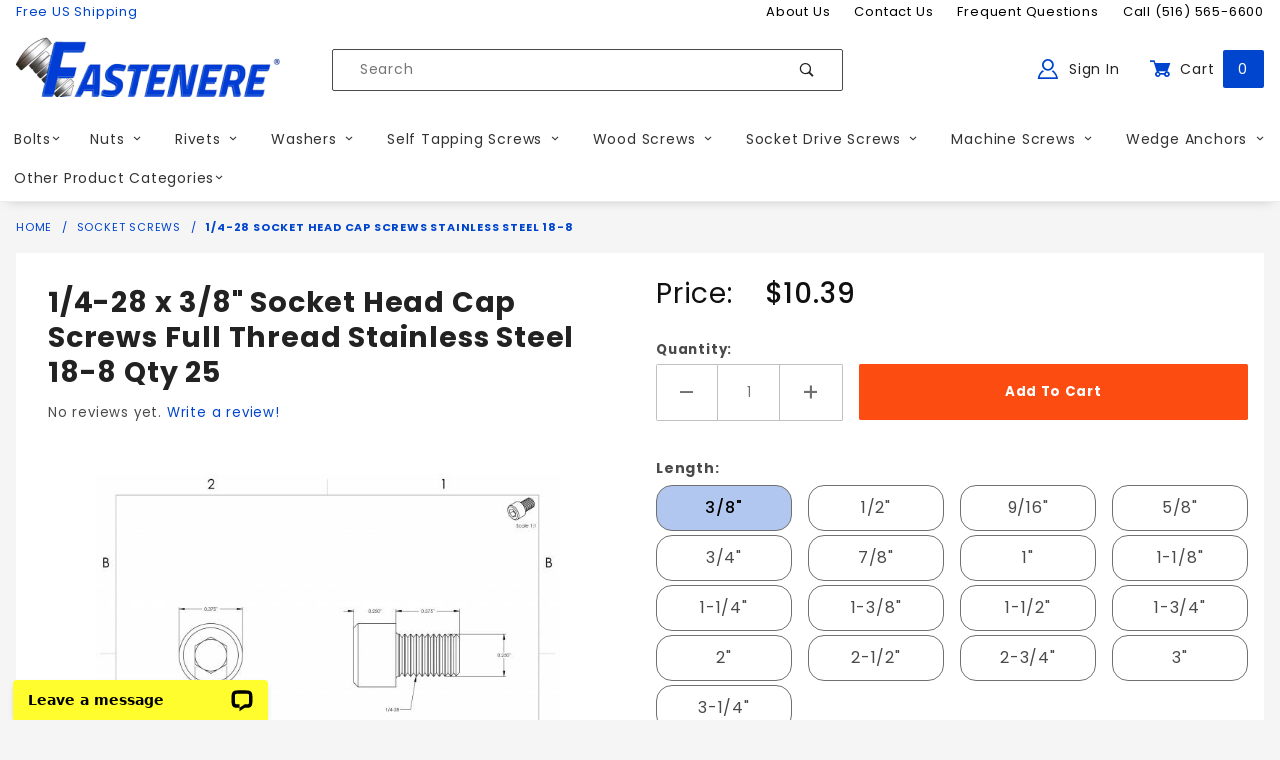

--- FILE ---
content_type: text/html; charset=utf-8
request_url: https://www.fastenere.com/14-28-socket-head-cap-screws-stainless-steel-18-8
body_size: 28920
content:
<!DOCTYPE html><html lang="en" class="no-js" xmlns:fb="https://ogp.me/ns/fb#"><head><meta charset="utf-8"><meta http-equiv="X-UA-Compatible" content="IE=edge"><meta name="viewport" content="width=device-width, initial-scale=1"><base href="https://www.fastenere.com/mm5/"><title>1/4-28 Socket Head Cap Screws (from 3/8" to 3-1/4") Stainless Steel 18-8 - Fastenere.com</title><style type="text/css" media="all" data-resource-group="pre_css_list" data-resource-code="gd_important_inline_css">img.nocls-image-1by1 { aspect-ratio: 1 / 1; }div.c-mini-modal__element--iframe {overflow:hidden;}@media screen and (min-width: 1024px) {.MagicToolboxSlide,#js-main-image-zoom {min-height: 400px;}}@media screen and (min-width: 1200px) {.sidebar,.t-prod__pictureside {min-height: 500px;}.MagicScroll,.MagicScroll-horizontal,div.thumbnail-wrapper {min-height: 80px;}.x-product-layout-purchase__name {min-height: 200px;}.x-product-layout-purchase__name span.u-shown--m {min-height: 100px;}.t-product__information {min-height: 350px;}}@media screen and (max-width: 767px) {.x-product-layout-images,.x-fasten-PROD_gallery {min-height: 350px;}.x-fasten-PROD_gallery-row,.x-fasten-PROD_gallery-row .flag,.MagicToolboxSlide,#js-main-image-zoom {min-height: 320px;}#js-PROD h1.c-heading-charlie {min-height: 80px;}#js-PROD .t-main-content-element {min-height: 1000px;}#js-PROD .t-breadcrumbs {min-height: 80px;}div.MagicToolboxSlide > a#MagicImage > figure.mz-figure > img {min-height: 300px;}}@media screen and (max-width: 639px) {.sidebar {min-height: 400px;}	}</style><script type="text/javascript" data-resource-group="pre_css_list" data-resource-code="settings">theme_path = 'themes/shadows/';(function (mivaJS) {mivaJS.ReadyThemeVersion = '1.0.5.1';mivaJS.Store_Code = 'fastenere';mivaJS.Product_Code = 'SHCS188SS1428';mivaJS.Category_Code = 'Socket-Screws';mivaJS.Customer_Login = '';mivaJS.Page = 'PROD';mivaJS.Screen = 'PROD';mivaJS.is_dev = '0';mivaJS.GDisTestUser = false;mivaJS.webfont1loaded = false;}(window.mivaJS || (window.mivaJS = {})));const script_version = 'live';document.fonts.onloadingdone = () => {console.log("All fonts loaded OK");document.querySelector('html').classList.add('u-font-primary');mivaJS.webfont1loaded = true;};/* Register service worker for GD Progressive Web App to /offline.html */if ('serviceWorker' in navigator) {window.addEventListener('load', () => {navigator.serviceWorker.register('https://www.fastenere.com/service-worker.js').then((reg) => {});});}</script><link rel="preconnect" crossorigin="use-credentials" href="https://fonts.googleapis.com" data-resource-group="css_list" data-resource-code="preconnect-google-font1" /><link rel="preconnect" crossorigin="use-credentials" href="https://fonts.gstatic.com" data-resource-group="css_list" data-resource-code="preconnect-google-font2" /><link rel="preconnect" crossorigin="use-credentials" href="//www.google-analytics.com" data-resource-group="css_list" data-resource-code="preconnect-google-analytics" /><link rel="stylesheet" type="text/css" href="https://fonts.googleapis.com/css2?family=Poppins:wght@400;500;700&amp;display=swap" data-resource-group="css_list" data-resource-code="google-fonts" /><link type="text/css" media="all" rel="stylesheet" href="css/00000001/gd_reviews.css?T=4ec5c260" data-resource-group="css_list" data-resource-code="gd_reviews" /><script type="text/javascript">
var json_url = "https:\/\/www.fastenere.com\/mm5\/json.mvc\u003F";
var json_nosessionurl = "https:\/\/www.fastenere.com\/mm5\/json.mvc\u003F";
var Store_Code = "fastenere";
</script>
<script type="text/javascript">
var MMThemeBreakpoints =
[
{
"code":	"mobile",
"name":	"Mobile",
"start":	{
"unit": "px",
"value": ""
}
,
"end":	{
"unit": "em",
"value": "39.999"
}
}
,{
"code":	"tablet",
"name":	"Tablet",
"start":	{
"unit": "px",
"value": ""
}
,
"end":	{
"unit": "em",
"value": "59.999"
}
}
];
</script>
<script type="text/javascript" src="https://www.fastenere.com/mm5/clientside.mvc?T=53159160&amp;M=1&amp;Module_Code=paypalcp&amp;Filename=runtime.js" integrity="sha512-07WkaOLLaip2Dvm8Q2zJmUuR0h3SyBhyU0VomiKBwor6uG4qY8Y1+ZaUIbH0mDNbfK9KtTy0hGqR0wspCTVoiA==" crossorigin="anonymous" async defer></script>
<script src="https://www.paypal.com/sdk/js?client-id=AcCNNzIa9VV_d1q2jFf4pNN33IIecvECC34nYq0EJIGN9EonWCRQD5JkXT_EDm6rOSCvnRE9g6JOGZXc&amp;merchant-id=46Y43SAAMSCXW&amp;currency=USD&amp;components=buttons,messages" data-partner-attribution-id="Miva_PCP"></script>
<script type="text/javascript" src="https://www.fastenere.com/mm5/clientside.mvc?T=53159160&amp;M=1&amp;Filename=ajax.js" integrity="sha512-McXI+cXIEPNC7HbSz94S2XM/R0v5YdTRU+BO1YbBiuXQAIswLmoQv1FxQYIXJJj7wDp49pxe2Z2jkAzxlwdpHA==" crossorigin="anonymous"></script>
<script type="text/javascript" src="https://www.fastenere.com/mm5/clientside.mvc?T=53159160&amp;M=1&amp;Filename=runtime_ui.js" integrity="sha512-/7xWGNe0sS/p3wr1li7dTArZ7U2U1wLTfYKLDGUh4nG7n6EV37Z6PmHUrztlddWy1VAMOFBZOvHSeKPkovwItw==" crossorigin="anonymous"></script>
<script type="text/javascript" src="https://www.fastenere.com/mm5/clientside.mvc?T=53159160&amp;M=1&amp;Module_Code=cmp-cssui-searchfield&amp;Filename=runtime.js" integrity="sha512-teSzrMibngbwdbfyXVRBh+8lflHmBOiRaSk8G1VQuZKH8AZxftMYDKg7Bp49VYQx4dAOB5Ig279wpH2rUpx/6w==" crossorigin="anonymous"></script>
<script type="text/javascript">
var MMSearchField_Search_URL_sep = "https:\/\/www.fastenere.com\/search\u003FSearch=";
(function( obj, eventType, fn )
{
if ( obj.addEventListener )
{
obj.addEventListener( eventType, fn, false );
}
else if ( obj.attachEvent )
{
obj.attachEvent( 'on' + eventType, fn );
}
})( window, 'mmsearchfield_override', function()
{
MMSearchField.prototype.onMenuAppendHeader = function () {return null;};MMSearchField.prototype.onMenuAppendItem = function (data) {var span;span = newElement('span', {'class': 'x-search-preview__entry'}, null, null);span.innerHTML = data;return span;};MMSearchField.prototype.onMenuAppendStoreSearch = function (search_value) {var item;item = newElement('div', {'class': 'x-search-preview__search-all'}, null, null);item.element_text = newTextNode('Search store for product "' + search_value + '"', item);return item;};MMSearchField.prototype.onFocus = function () {this.element_menu.classList.toggle('x-search-preview--open');};MMSearchField.prototype.onBlur = function () {this.element_menu.classList.toggle('x-search-preview--open');};
} );
</script>
<meta name="google-site-verification" content="ixPuDtJajN0txVK0mzJzwX0E8a91v1jYBOh0WT9D33I" /><script type="application/ld+json">{"@context": "https://schema.org","@type": "LocalBusiness","address": {"@type": "PostalAddress","addressLocality": "West Babylon","addressRegion": "NY","streetAddress": "60 Dale Street","postalCode": "11704","addressCountry": "US"},"description": "Fast Free Shipping on all fasteners, rivets, wood screws, self tapping screws, socket caps, machine screws inch &amp; metric. Brass, Bronze, Stainless, Black Oxide","name": "Fastenere.com","email": "rob@fastenere.com","telephone": "516-565-6600","image": "https://www.fastenere.com/mm5/graphics/00000001/fastenere-logo_265x60.png", "pricerange": "$-$$$"}</script><link rel="apple-touch-icon" sizes="180x180" href="https://www.fastenere.com/apple-touch-icon.png"/><link rel="icon" type="image/png" sizes="256x256" href="https://www.fastenere.com/android-chrome-256x256.png"/><link rel="icon" type="image/png" sizes="192x192" href="https://www.fastenere.com/android-chrome-192x192.png"/><link rel="icon" type="image/png" sizes="32x32" href="https://www.fastenere.com/favicon-32x32.png"/><link rel="icon" type="image/png" sizes="16x16" href="https://www.fastenere.com/favicon-16x16.png"/><link rel="icon" href="https://www.fastenere.com/favicon.ico"/> <!-- <link rel="manifest" href="https://www.fastenere.com/site.json"/> --><meta name="msapplication-TileColor" content="#ffffff"><meta name="theme-color" content="#f5782e"><link rel="canonical" href="https://www.fastenere.com/14-28-socket-head-cap-screws-stainless-steel-18-8" itemprop="url" /><meta name="description" content="Explore our rugged stainless steel socket‑head cap screws built for precision and strength—select the right fit for your project or work initiative today." />
<meta name="keywords" content="socket screws" />
<link rel="stylesheet" type="text/css" href="themes/shadows/all.css?cssv=1679508334" /><link href="/humans.txt" rel="author" /><link href="/legal.txt" rel="license" /><script type="text/javascript">window.addEventListener('DOMContentLoaded', function () {sessionStorage.setItem('continue_url', 'https://www.fastenere.com/14-28-socket-head-cap-screws-stainless-steel-18-8');});</script><!-- END GD Optimized Facets --><!-- Google Tag Manager - Data Layer --><script>window.dataLayer = window.dataLayer || [];	window.dataLayer.push({'requestUri': '\/14-28-socket-head-cap-screws-stainless-steel-18-8','refererUri': '','pageCode': 'PROD','categoryCode': 'Socket-Screws','productCode': 'SHCS188SS1428'});</script><!-- End Google Tag Manager - Data Layer --><script>(function(w,d,s,l,i){w[l]=w[l]||[];w[l].push({'gtm.start':new Date().getTime(),event:'gtm.js'});var f=d.getElementsByTagName(s)[0],j=d.createElement(s),dl=l!='dataLayer'?'&l='+l:'';j.async=true;j.src='https://www.googletagmanager.com/gtm.js?id='+i+dl;f.parentNode.insertBefore(j,f);})(window,document,'script','dataLayer','GTM-T5KFZPL');</script>
<script type="text/javascript" src="https://www.fastenere.com/mm5/clientside.mvc?T=53159160&M=1&Module_Code=mvga&amp;Filename=mvga.js"></script>
<script type="text/javascript">
var Product_Code = 'SHCS188SS1428';
var Screen = 'PROD';
</script>

<script>
(function(i,s,o,g,r,a,m){i['GoogleAnalyticsObject']=r;i[r]=i[r]||function(){
(i[r].q=i[r].q||[]).push(arguments)},i[r].l=1*new Date();a=s.createElement(o),
m=s.getElementsByTagName(o)[0];a.async=1;a.src=g;m.parentNode.insertBefore(a,m)
})(window,document,'script','//www.google-analytics.com/analytics.js','ga');

ga('create', 'UA-185765845-1', 'auto');
ga('require', 'linkid');
ga('set', 'forceSSL', true);
ga('require', 'displayfeatures');

var mvga_basketitems = [

];

var mvga_orderitems = [

];

var mvga_productlist = [];

(function( obj, eventType, fn )
{
    if ( obj.addEventListener )
    {
        obj.addEventListener( eventType, fn, false );
    }
    else if ( obj.attachEvent )
    {
        obj.attachEvent( 'on' + eventType, fn );
    }
})( window, 'load', function()
{
	if ( window.ga && ga.create )
	{
		var mvga_tracker = new MVGA_Tracker( '', 'Socket Screws', 'SHCS188SS1428', '1\/4-28 Socket Head Cap Screws Stainless Steel 18-8', mvga_basketitems, mvga_orderitems );
	}
});


	ga( 'require', 'ec' );

	

	ga( 'ec:addProduct',
	{
		'id'		: 'SHCS188SS1428',
		'name'		: '1\/4-28 Socket Head Cap Screws Stainless Steel 18-8',
		'category'	: 'Socket Screws'
	} ); 

	ga( 'ec:setAction', 'detail' );



	ga( 'send', 'pageview', { 'page':'\/14-28-socket-head-cap-screws-stainless-steel-18-8\u003F' } );


</script><link type="text/css" media="all" rel="stylesheet" href="css/00000001/mailchimp.css?T=50f577f7" data-resource-group="modules" data-resource-code="mailchimp" /><link type="text/css" media="all" rel="stylesheet" integrity="sha256-lWOXBr8vqpiy3pliCN1FmPIYkHdcr8Y0nc2BRMranrA= sha384-0K5gx4GPe3B0+RaqthenpKbJBAscHbhUuTd+ZmjJoHkRs98Ms3Pm2S4BvJqkmBdh sha512-wrhf+QxqNNvI+O73Y1XxplLd/Bt2GG2kDlyCGfeByKkupyZlAKZKAHXE2TM9/awtFar6eWl+W9hNO6Mz2QrA6Q==" crossorigin="anonymous" href="https://www.fastenere.com/mm5/json.mvc?Store_Code=fastenere&amp;Function=CSSResource_Output&amp;CSSResource_Code=mm-theme-styles&T=545558ff" data-resource-group="modules" data-resource-code="mm-theme-styles" /><script type="text/javascript" async defer src="scripts/00000001/mailchimp.js?T=74c120b0" data-resource-group="modules" data-resource-code="mailchimp22056"></script><script id="mcjs" data-resource-group="modules" data-resource-code="mailchimp_tracker">!function(c,h,i,m,p){m=c.createElement(h),p=c.getElementsByTagName(h)[0],m.async=1,m.src=i,p.parentNode.insertBefore(m,p)}(document,"script","https://chimpstatic.com/mcjs-connected/js/users/87dfbc51a50d89432bb719158/fe39bd05f5353845cb15c4eb1.js");</script><meta name="google-site-verification" content="_aUwmLQhAiB-m6Lpz7ovjTcyttddezgpo38OPOnQ0kY" /><script id="mcjs">!function(c,h,i,m,p){m=c.createElement(h),p=c.getElementsByTagName(h)[0],m.async=1,m.src=i,p.parentNode.insertBefore(m,p)}(document,"script","https://chimpstatic.com/mcjs-connected/js/users/87dfbc51a50d89432bb719158/2ef821df11a858ab5ace98125.js");</script><style type="text/css" media="all" data-resource-group="head_tag" data-resource-code="overrides_for_iframe_view"></style><script type="text/javascript" data-resource-group="head_tag" data-resource-code="ConvertCart">// ConvertCart.com-fastenere.com(function(c,o,n,v,e,r,t,s){if(/ccScript=skip/.test(c.location.search))return;s=c.fetch?'f':'',c.ccartObj=e,c[e]=c[e]||function(){(c[e].q=c[e].q||[]).push(arguments)},c[e].t=Date.now(),r=o.createElement(n);r.async=1;r.src=v+s+'.js';t=o.getElementsByTagName(n)[0];t.parentNode.insertBefore(r,t)})(window, document,'script','//cdn.convertcart.com/38694388','ccart')</script><script type="text/javascript" src="https://www.fastenere.com/mm5/clientside.mvc?T=53159160&amp;M=1&amp;Filename=runtime.js" integrity="sha512-UI0Old4Ws3U391nyoV0vFyAAtTIBCB9lfyjeFmbSL6hXEydc+i1+rNXGUyHS0Cxie86+826pP73MUPWZOfFyQg==" crossorigin="anonymous"></script><script type="text/javascript" src="https://www.fastenere.com/mm5/clientside.mvc?T=53159160&amp;M=1&amp;Filename=MivaEvents.js" integrity="sha512-8/iYA8EaRbo9g3TubGIEbmJIZWr4wZpFEvSwDUq9II5D2f99Ox84fiXxr3z0nu5jUlnyhrJ/chNNXGDcKILpeA==" crossorigin="anonymous"></script><script type="text/javascript" src="https://www.fastenere.com/mm5/clientside.mvc?T=53159160&amp;M=1&amp;Filename=AttributeMachine.js" integrity="sha512-+ROSkelNOA6JC6EZoiYVRC+iWxavQkF0/byFn5fp4pNIYnUfN7WRQ6hr6NTztuFhY/HzG54/NqwwVUiwKPQ5YA==" crossorigin="anonymous"></script><script type="text/javascript">AttributeMachine.prototype.Generate_Discount = function (discount) {let discount_div;discount_div = document.createElement('div');discount_div.innerHTML = '<b>' + discount.descrip + ':</b> Save ' + discount.formatted_discount;return discount_div;};AttributeMachine.prototype.Generate_Swatch = function (product_code, attribute, option) {let swatch_container = document.querySelector('#swatches');let swatch = document.createElement('li');let swatchButton = document.createElement('button');let img = document.createElement('img');img.src = option.image;img.setAttribute('alt', option.prompt);img.setAttribute('loading', 'lazy');swatchButton.setAttribute('type', 'button');swatchButton.setAttribute('aria-label', option.prompt);swatchButton.appendChild(img);swatch.classList.add('o-list-inline__item');swatch.setAttribute('data-code', option.code);swatch.setAttribute('data-color', option.prompt);swatch.appendChild(swatchButton);setTimeout(function () {if (swatch_container) {let swatch_element = swatch_container.querySelector('ul');let swatch_select = document.querySelector('[data-hook="attribute-swatch-select"]');let swatch_selected = swatch_select.options[swatch_select.selectedIndex].text;let swatch_name_element = document.querySelector('[data-hook="attribute-swatch-name"]');let swatchElements = swatch_element.querySelectorAll('li');swatch_element.removeAttribute('style');swatch_element.classList.add('o-list-inline');/*** Adds the selected swatch name to the label.*/swatch_name_element.textContent = swatch_selected;/*** Adds an active class to the selected swatch.*/swatchElements.forEach(function (swatchElement) {let swatchColor = swatchElement.getAttribute('data-code');let swatchImage = swatchElement.querySelector('button');if (swatchColor === swatch_select.options[swatch_select.selectedIndex].value) {swatchImage.classList.add('x-product-layout-purchase__swatches--active');}});}}, 100);return swatch;};AttributeMachine.prototype.Swatch_Click = function(input, attribute, option) {let swatch_name_element = document.querySelector('[data-hook="attribute-swatch-name"]');let i;let swatchElements = input.machine.swatches.childNodes[0].childNodes;for (i = 0; i < input.select.options.length; i++) {if (input.select.options[i].value === option.code) {input.select.selectedIndex = i;}}this.Attribute_Changed(input);swatch_name_element.innerHTML = option.prompt;/*** Adds focus back to the selected swatch.*/swatchElements.forEach(function (swatchElement) {let swatchColor = swatchElement.getAttribute('data-code');let swatchImage = swatchElement.querySelector('button');if (swatchColor === input.select.options[input.select.selectedIndex].value) {swatchImage.focus();}});};</script><script type="text/javascript" src="https://www.fastenere.com/mm5/clientside.mvc?T=53159160&amp;M=1&amp;Filename=ImageMachine.js" integrity="sha512-B88gkoq1NEqd0Zc3p48DrG7Ta9AzVKPJwMn9rkLxbr1OZG46PA5e/BM30sKp4MRyvaNe3HzeU4ITBMYkfmtqHQ==" crossorigin="anonymous"></script><style type="text/css">.thumbnail-wrapper .MagicScroll { height:80px !important; }.thumbnail-wrapper { padding-top:1rem; }</style><script type="text/javascript">(function () {/*** This is a 'CustomEvent()' polyfill for IE 9-11 to generate the proper thumbnails.* https://developer.mozilla.org/en-US/docs/Web/API/CustomEvent/CustomEvent*/if (typeof window.CustomEvent === "function") return false;function CustomEvent(event, params) { params = params || {bubbles: false,cancelable: false,detail: undefined};var evt = document.createEvent('CustomEvent');evt.initCustomEvent(event, params.bubbles, params.cancelable, params.detail);return evt;}CustomEvent.prototype = window.Event.prototype;window.CustomEvent = CustomEvent;})();var gallery = [],thumbnailIndex = 0,generate_thumbnail_event = new CustomEvent('ImageMachine_Generate_Thumbnail');ImageMachine.prototype.ImageMachine_Generate_Thumbnail = function (thumbnail_image, main_image, closeup_image, type_code) {var thumbnail,img;thumbnail = document.createElement('div');thumbnail.className = 'thumbnail-img-wrap o-layout__item tp hand';thumbnail.setAttribute('data-index', thumbnailIndex++);if (typeof (thumbnail_image) === 'string' && thumbnail_image.length > 0) {img = document.createElement('img');img.src = thumbnail_image;thumbnail.appendChild(img);}var gallery_image = (typeof (closeup_image) === 'string' && closeup_image.length > 0) ? closeup_image : main_image;gallery.push({src: gallery_image,title: '1/4-28 Socket Head Cap Screws Stainless Steel 18-8'});document.dispatchEvent(generate_thumbnail_event);return thumbnail;}; </script><meta property="og:title" content="1/4-28 Socket Head Cap Screws Stainless Steel 18-8" class="dyn_pname_content"><meta property="og:type" content="product"><meta property="og:image" content="https://www.fastenere.com/mm5/graphics/00000001/shcs188ss1.jpg"><meta property="og:url" content="https://www.fastenere.com/14-28-socket-head-cap-screws-stainless-steel-18-8"><meta property="og:site_name" content="Fastenere.com"><meta property="og:description" content="1/4-28 Socket Head Cap Screws Stainless Steel 18-8 at Fastenere.com"><meta property="og:locale" content="en_US"><meta property="product:category" content="Socket Screws" /><meta property="product:retailer_item_id" content="SHCS188SS1428" class="dyn_pcode_content" /> <meta property="product:price:currency" content="USD" /><meta property="product:condition" content="new" /><meta property="product:price:amount" content="0" /><meta property="og:availability" content="instock" /><meta property="product:availability" content="in stock" /><meta name="twitter:card" content="summary_large_image"><meta name="twitter:site" content="@fastenere"><meta name="twitter:creator" content="@fastenere"><meta name="twitter:url" content="https://www.fastenere.com/14-28-socket-head-cap-screws-stainless-steel-18-8"><meta name="twitter:title" content="1/4-28 Socket Head Cap Screws Stainless Steel 18-8" class="dyn_pname_content"><meta name="twitter:description" content="1/4-28 Socket Head Cap Screws Stainless Steel 18-8 at Fastenere.com"><meta name="twitter:image" content="https://www.fastenere.com/mm5/graphics/00000001/shcs188ss1.jpg"><meta name="twitter:image:alt" content="1/4-28 Socket Head Cap Screws Stainless Steel 18-8" class="dyn_pname_content"><link rel="stylesheet" type="text/css" href="magiczoomplus/magiczoomplus.css" /><link rel="stylesheet" type="text/css" href="magicscroll/magicscroll.css" /><script type="text/javascript">/* Type of page: Normal or QuickView */var pageType = 'normal';/* Global Master Product Code at Init: */var GDCP;var Product_Code = "SHCS188SS1428";var p_master_code = "SHCS188SS1428";var p_master_sku = "SHCS188SS1428";var p_master_name = "1\/4-28 Socket Head Cap Screws Stainless Steel 18-8";var p_master_descrip = "";var masterProductID = "39880"var masterProduct_inv_level = "";var masterProduct_inv_active = "0";var masterProduct_inv_short = "";var masterProduct_inv_long = "";var masterProductFallbackZeroDollarPriceMessage = "<span style='font-size:1rem;'>Choose options to see price</span>";var imgMachineObjVar = "im39880";var attrMachineObjVar = "amPossible39880";var loadingImgData = new Image();loadingImgData.src = "themes\/shadows/loading.gif";</script><style type="text/css">#dynProdSpecsUL {transition: all 0.1s linear;}.loading_custom_fields {opacity: 0.5;}.x-fasten-PROD_gallery {padding-top: 0;transition: padding 0.2s linear;}.is-affixed .x-fasten-PROD_gallery {padding-top: 2rem;}.x-product-layout-images {padding-left: 0;padding-right: 0;padding-bottom: 0;}.x-product-layout-purchase__gallery-figure {margin-left: 0;margin-right: 0;}.t-item-additional_info {padding: 1rem 1rem 0 1rem;}.t-item-additional_info--grid {margin: 0;padding: 0;list-style: none;font-size: 0.875rem;line-height: 1.5;}.t-item-additional_info--grid .__grid-item {margin-bottom: 1rem;}.t-item-additional_info--grid .__grid-heading {margin: 0;font-size: 1em;line-height: 1.5;font-weight: 700;color: unset;}.t-item-additional_info--grid .__grid-desc {margin: 0;font-size: 1em;line-height: 1.5;}@media (min-width: 48em) {.x-product-layout-purchase__gallery-figure {margin-left: 2rem;margin-right: 2rem;}}@media (min-width: 60em) {.x-product-layout-purchase__gallery-figure {margin-left: 1rem;margin-right: 1rem;}.sidebar__inner {padding: 0 1rem 1rem 1rem;}}@media (min-width: 72em) {.x-product-layout-purchase__gallery-figure {margin-left: 4rem;margin-right: 4rem;}}</style></head><body data-psku="SHCS188SS1428" data-pcode="SHCS188SS1428" data-pid="39880" id="js-PROD" class="isReadMore-loading o-site-wrapper t-page-prod t-pcode-SHCS188SS1428 t-pid-39880"><!-- Google Tag Manager (noscript) --><noscript><iframe src="https://www.googletagmanager.com/ns.html?id=GTM-T5KFZPL" height="0" width="0" style="display:none;visibility:hidden"></iframe></noscript><header class="o-wrapper o-wrapper--full o-wrapper--flush t-site-header u-bg-white" data-hook="site-header"><p class="u-hide-visually"><a href="https://www.fastenere.com/14-28-socket-head-cap-screws-stainless-steel-18-8#content_start">Skip to content</a><span class="u-font-primary">&nbsp;<span class="u-font-400">&nbsp;</span><span class="u-font-500">&nbsp;</span><span class="u-font-700">&nbsp;</span></span></p><div aria-hidden="true">
<div id="fasten_header" class="readytheme-contentsection">
<section class="o-layout o-layout--align-center x-fasten-header t-site-header__masthead " data-hook="fasten-header"><div class="o-layout__item u-width-2 u-text-left t-site-header__logo"><a tabindex="-1" href="https://www.fastenere.com/" title="Fastenere.com" rel="nofollow"><img style="height:32px;" class="x-fasten-header__logo-image" src="graphics/00000001/fastenere-logo.png" alt="Shadows ReadyTheme" loading="lazy"></a></div><div class="o-layout__item u-width-6"><form class="t-site-header__search-form" method="post" action="https://www.fastenere.com/search"><fieldset><legend>Product Search</legend><ul class="c-form-list"><li class="c-form-list__item c-form-list__item--full c-control-group u-flex"><input tabindex="-1" class="c-form-input c-control-group__field u-bg-transparent u-border-none" data-mm_searchfield="Yes" data-mm_searchfield_id="x-search-preview--fasten" type="search" name="Search" value="" placeholder="Search" autocomplete="off" required><button tabindex="-1" class="c-button c-button--large c-control-group__button u-bg-transparent u-color-gray-50 u-icon-search u-border-none" type="submit"></button></li></ul></fieldset><span class="x-search-preview u-color-gray-50" data-mm_searchfield_menu="Yes" data-mm_searchfield_id="x-search-preview--fasten"></span></form></div><div class="o-layout__item u-flex u-width-4 t-site-header__masthead-links"><a tabindex="-1" class="u-color-gray-50 u-text-uppercase" href="https://www.fastenere.com/customer-log-in"><span class="u-icon-user u-color-blue2"></span> Sign In</a><a tabindex="-1" class="u-color-gray-50 u-text-uppercase t-site-header__basket-link" data-hook="open-mini-basket" href="https://www.fastenere.com/basket-contents"><span class="u-icon-cart-full u-color-blue2" data-hook="open-mini-basket"></span> Cart<span class="u-bg-blue u-color-white t-site-header__basket-link-quantity" data-hook="open-mini-basket mini-basket-count">0</span></a></div></section>
</div>
</div><section class="u-bg-white u-color-black t-site-header__top-navigation"><div class="o-wrapper"><div class="o-layout"><div class="o-layout__item u-width-12 u-width-4--l u-text-center u-text-left--l u-color-blue2"><span>Free US Shipping</span></div><div class="o-layout o-layout--align-center o-layout__item u-text-uppercase u-hidden u-flex--l u-width-8--l t-site-header__links"><div class="o-layout__item"><div class="x-transfigure-navigation__footer">
<a class="x-transfigure-navigation__footer-link u-color-gray-40" href="https://www.fastenere.com/about-us" title="About Us">About Us</a>
<a class="x-transfigure-navigation__footer-link u-color-gray-40" href="https://www.fastenere.com/contact-us" title="Contact Us">Contact Us</a>
<a class="x-transfigure-navigation__footer-link u-color-gray-40" href="https://www.fastenere.com/frequently-asked-questions" title="Frequent Questions">Frequent Questions</a>
<a class="x-transfigure-navigation__footer-link u-color-gray-40" href="tel:+15165656600" title="Call &#40;516&#41; 565-6600">Call &#40;516&#41; 565-6600</a>
<a class="x-transfigure-navigation__footer-link u-color-gray-40 u-hidden--l" href="/" title="Home Page">Home Page</a>
</div></div></div></div></div></section><section class="o-wrapper t-site-header__masthead"><div class="o-layout o-layout--align-center"><div class="o-layout__item u-width-2 u-width-1--m u-hidden--l "><button class="c-button c-button--flush c-button--full c-button--hollow u-bg-transparent u-border-none u-color-gray-50 u-font-huge u-icon-menu" data-hook="open-main-menu"></button></div><div class="o-layout__item u-width-8 u-width-10--m u-width-3--l u-width-4--w u-text-center u-text-left--l t-site-header__logo"><a href="https://www.fastenere.com/" title="Click to go back to the home page." rel="nofollow"><img id="header_site_logo" src="graphics/00000001/fastenere-logo_265x60.png" alt="Fastenere Logo" width="265" height="60" style="aspect-ratio: 265 / 60"/></a></div><div class="o-layout__item u-width-2 u-width-1--m u-hidden--l "><a class="u-icon-cart-empty u-color-gray-50 t-site-header__basket-link--mobile" data-hook="open-mini-basket" href="https://www.fastenere.com/basket-contents"><span class="u-bg-green u-color-white t-site-header__basket-link-quantity--mobile" data-hook="mini-basket-count ">0</span></a></div><div class="o-layout__item u-width-12 u-width-5--l " itemscope itemtype="https://schema.org/WebSite"><meta itemprop="url" content="//www.fastenere.com/"/><form class="t-site-header__search-form" method="get" action="https://www.fastenere.com/search" itemprop="potentialAction" itemscope itemtype="https://schema.org/SearchAction"><fieldset><legend>Product Search</legend><ul class="c-form-list"><li class="c-form-list__item c-form-list__item--full c-control-group u-flex"><meta itemprop="target" content="https://www.fastenere.com/search?q={Search}"/><input class="u-width-9 c-form-input c-control-group__field u-bg-transparent u-border-none" data-mm_searchfield="Yes" data-mm_searchfield_id="x-search-preview" type="search" name="Search" value="" placeholder="Search" autocomplete="off" required itemprop="query-input"><button class="u-text-right u-width-3 c-button c-button--large c-control-group__button u-bg-transparent u-color-gray-50 u-icon-search u-border-none" type="submit"><span class="u-hide-visually">Search</span></button></li></ul></fieldset><span class="x-search-preview" data-mm_searchfield_menu="Yes" data-mm_searchfield_id="x-search-preview"></span></form></div><div class="o-layout__item u-hidden u-flex--l u-width-4--l u-width-3--w t-site-header__masthead-links "><a class="u-color-gray-50 u-text-uppercase" data-hook="show-related" data-target="global-account" href="https://www.fastenere.com/customer-log-in"><span class="u-icon-user u-color-blue2"></span> Sign In</a><a class="u-color-gray-50 u-text-uppercase t-site-header__basket-link" data-hook="open-mini-basket" href="https://www.fastenere.com/basket-contents"><span class="u-icon-cart-full u-color-blue2" data-hook="open-mini-basket"></span> Cart<span class="u-fastenere-bg-blue u-color-white t-site-header__basket-link-quantity" data-hook="open-mini-basket mini-basket-count">0</span></a></div><div class="u-over-everything t-global-account" data-hook="global-account"><form class="t-global-account__form" method="post" action="https://www.fastenere.com/14-28-socket-head-cap-screws-stainless-steel-18-8" autocomplete="off"><fieldset><legend>Global Account Log In</legend><input type="hidden" name="Action" value="LOGN" /><input type="hidden" name="Category_Code" value="Socket-Screws" /><input type="hidden" name="Product_Code" value="SHCS188SS1428" /><input type="hidden" name="Search" value="" /><input type="hidden" name="Per_Page" value="" /><input type="hidden" name="Sort_By" value="disp_order" /><ul class="c-form-list"><li class="c-form-list__item c-form-list__item--full"><label class="u-hide-visually">Email Adress</label><input class="c-form-input c-form-input--large" type="email" name="Customer_LoginEmail" value="" autocomplete="email" placeholder="Email" required></li><li class="c-form-list__item c-form-list__item--full"><label class="u-hide-visually">Password</label><input class="c-form-input c-form-input--large" type="password" name="Customer_Password" autocomplete="current-password" placeholder="Password"></li><li class="c-form-list__item c-form-list__item--full"><input class="c-button c-button--full c-button--huge u-bg-blue u-color-white u-text-bold u-text-uppercase" type="submit" value="Sign In"></li><li class="c-form-list__item c-form-list__item--full"><a class="c-button c-button--full c-button--hollow c-button--huge u-bg-white u-color-gray-50 u-text-bold u-text-uppercase" href="https://www.fastenere.com/customer-log-in">Register</a></li><li class="c-form-list__item c-form-list__item--full u-text-center"><a class="u-color-gray-30 u-text-bold u-font-small u-text-uppercase" href="https://www.fastenere.com/forgot-password">Forgot Password?</a></li></ul></fieldset></form></div></div></section></header><!-- end t-site-header --><div id="mini_basket" class="readytheme-contentsection">
<section class="x-mini-basket" data-hook="mini-basket" data-item-count="0" data-subtotal=""><div class="x-mini-basket__content u-bg-white"><header><div class="x-mini-basket__header"><a class="u-text-bold u-color-gray-50" href="https://www.fastenere.com/basket-contents"><span class="u-icon-cart-full"></span> CART: 0 item</a><button class="c-button u-bg-gray-50 u-icon-cross" data-hook="close-mini-basket"><span class="u-hide-visually">Close</span></button></div><hr class="c-keyline"></header><footer class="x-mini-basket__footer"><div class="x-messages x-messages--info">Your Shopping Cart Is Empty</div></footer></div></section>
</div>
<div id="js-site-navigation" class="o-wrapper o-wrapper--full o-wrapper--flush t-site-navigation "><div class="o-layout o-layout--align-center o-layout--flush o-layout--justify-center t-site-navigation__wrap"><nav class="o-layout__item u-width-12 u-text-bold u-text-uppercase c-navigation x-transfigure-navigation " data-hook="transfigure-navigation">
<div class="x-transfigure-navigation__wrap" data-layout="horizontal-drop-down">
<header class="x-transfigure-navigation__header u-hidden--l c-control-group">
<a class="c-button c-button--full c-button--large c-control-group__button u-bg-gray-10 u-color-gray-50 u-text-bold u-text-uppercase" href="https://www.fastenere.com/customer-log-in"><span class="u-icon-user"></span> Sign In or Register</a>
<button class="c-button u-bg-gray-40 u-color-gray-10 u-icon-cross c-control-group__button" data-hook="close-main-menu"></button>
</header>
<div class="x-transfigure-navigation__content">
<ul class="root_ul c-navigation__row x-transfigure-navigation__row">
<li class="root_li c-navigation__list has-child-menu" data-hook="has-drop-down has-child-menu">
<a class="root_a c-navigation__link" href="https://www.fastenere.com/bolts" target="_self">Bolts<span class="c-navigation__link-carat"><span class="u-icon-chevron-right"></span></span></a>
<ul class="c-navigation__row is-hidden">
<li class="c-navigation__list u-hidden--l" data-hook="show-previous-menu">
<span class="c-navigation__link"><span class="u-icon-chevron-left">&nbsp;</span><span class="o-layout--grow">Main Menu</span></span>
</li>
<li class="c-navigation__list ">
<a class="c-navigation__link" href="https://www.fastenere.com/carriage-bolts" target="_self">Carriage Bolts</a>
</li>
<li class="c-navigation__list ">
<a class="c-navigation__link" href="https://www.fastenere.com/lag-bolts" target="_self">Lag Bolts</a>
</li>
<li class="c-navigation__list ">
<a class="c-navigation__link" href="https://www.fastenere.com/hex-bolts" target="_self">Hex Bolts</a>
</li>
<li class="c-navigation__list u-hidden--l">
<a class="c-navigation__link" href="https://www.fastenere.com/bolts" target="_self">View All Bolts</a>
</li>
</ul>
</li>
<li class="root_li c-navigation__list has-child-menu" data-hook="has-drop-down has-child-menu">
<a class="root_a c-navigation__link" href="https://www.fastenere.com/nuts" target="_self">Nuts<span class="c-navigation__link-carat"><span class="u-icon-chevron-right"></span></span></a>
<ul class="c-navigation__row is-hidden">
<li class="c-navigation__list u-hidden--l" data-hook="show-previous-menu">
<span class="c-navigation__link"><span class="u-icon-chevron-left">&nbsp;</span><span class="o-layout--grow">Main Menu</span></span>
</li>
<li class="c-navigation__list ">
<a class="c-navigation__link" href="https://www.fastenere.com/jam-nuts" target="_self">Jam Nuts</a>
</li>
<li class="c-navigation__list ">
<a class="c-navigation__link" href="https://www.fastenere.com/cap-nuts" target="_self">Cap Nuts</a>
</li>
<li class="c-navigation__list ">
<a class="c-navigation__link" href="https://www.fastenere.com/flange-nuts" target="_self">Flange Nuts</a>
</li>
<li class="c-navigation__list ">
<a class="c-navigation__link" href="https://www.fastenere.com/coupling-nuts" target="_self">Coupling Nuts</a>
</li>
<li class="c-navigation__list ">
<a class="c-navigation__link" href="https://www.fastenere.com/wing-nuts" target="_self">Wing Nuts</a>
</li>
<li class="c-navigation__list ">
<a class="c-navigation__link" href="https://www.fastenere.com/lock-nuts" target="_self">Lock Nuts</a>
</li>
<li class="c-navigation__list ">
<a class="c-navigation__link" href="https://www.fastenere.com/hex-nuts" target="_self">Hex Nuts</a>
</li>
<li class="c-navigation__list u-hidden--l">
<a class="c-navigation__link" href="https://www.fastenere.com/nuts" target="_self">View All Nuts</a>
</li>
</ul>
</li>
<li class="root_li c-navigation__list has-child-menu" data-hook="has-drop-down has-child-menu">
<a class="root_a c-navigation__link" href="https://www.fastenere.com/rivets" target="_self">Rivets<span class="c-navigation__link-carat"><span class="u-icon-chevron-right"></span></span></a>
<ul class="c-navigation__row is-hidden">
<li class="c-navigation__list u-hidden--l" data-hook="show-previous-menu">
<span class="c-navigation__link"><span class="u-icon-chevron-left">&nbsp;</span><span class="o-layout--grow">Main Menu</span></span>
</li>
<li class="c-navigation__list ">
<a class="c-navigation__link" href="https://www.fastenere.com/large-flange-head" target="_self">Large Flange Head</a>
</li>
<li class="c-navigation__list ">
<a class="c-navigation__link" href="https://www.fastenere.com/dome-head" target="_self">Dome Head</a>
</li>
<li class="c-navigation__list ">
<a class="c-navigation__link" href="https://www.fastenere.com/countersunk-head" target="_self">Countersunk Head</a>
</li>
<li class="c-navigation__list u-hidden--l">
<a class="c-navigation__link" href="https://www.fastenere.com/rivets" target="_self">View All Rivets</a>
</li>
</ul>
</li>
<li class="root_li c-navigation__list has-child-menu" data-hook="has-drop-down has-child-menu">
<a class="root_a c-navigation__link" href="https://www.fastenere.com/washers" target="_self">Washers<span class="c-navigation__link-carat"><span class="u-icon-chevron-right"></span></span></a>
<ul class="c-navigation__row is-hidden">
<li class="c-navigation__list u-hidden--l" data-hook="show-previous-menu">
<span class="c-navigation__link"><span class="u-icon-chevron-left">&nbsp;</span><span class="o-layout--grow">Main Menu</span></span>
</li>
<li class="c-navigation__list ">
<a class="c-navigation__link" href="https://www.fastenere.com/flat-washers" target="_self">Flat Washers</a>
</li>
<li class="c-navigation__list ">
<a class="c-navigation__link" href="https://www.fastenere.com/fender-washers" target="_self">Fender Washers</a>
</li>
<li class="c-navigation__list ">
<a class="c-navigation__link" href="https://www.fastenere.com/lock-washers" target="_self">Lock Washers</a>
</li>
<li class="c-navigation__list ">
<a class="c-navigation__link" href="https://www.fastenere.com/cup-washers" target="_self">Cup Washers</a>
</li>
<li class="c-navigation__list u-hidden--l">
<a class="c-navigation__link" href="https://www.fastenere.com/washers" target="_self">View All Washers</a>
</li>
</ul>
</li>
<li class="root_li c-navigation__list has-child-menu" data-hook="has-drop-down has-child-menu">
<a class="root_a c-navigation__link" href="https://www.fastenere.com/self-tapping-screws" target="_self">Self Tapping Screws<span class="c-navigation__link-carat"><span class="u-icon-chevron-right"></span></span></a>
<ul class="c-navigation__row is-hidden">
<li class="c-navigation__list u-hidden--l" data-hook="show-previous-menu">
<span class="c-navigation__link"><span class="u-icon-chevron-left">&nbsp;</span><span class="o-layout--grow">Main Menu</span></span>
</li>
<li class="c-navigation__list ">
<a class="c-navigation__link" href="https://www.fastenere.com/self-drilling-screws" target="_self">Self Drilling Screws</a>
</li>
<li class="c-navigation__list ">
<a class="c-navigation__link" href="https://www.fastenere.com/sheet-metal-screws" target="_self">Sheet Metal Screws</a>
</li>
<li class="c-navigation__list ">
<a class="c-navigation__link" href="https://www.fastenere.com/pan-head" target="_self">Pan Head</a>
</li>
<li class="c-navigation__list ">
<a class="c-navigation__link" href="https://www.fastenere.com/hex-washer-head" target="_self">Hex Washer Head</a>
</li>
<li class="c-navigation__list ">
<a class="c-navigation__link" href="https://www.fastenere.com/truss-head" target="_self">Truss Head</a>
</li>
<li class="c-navigation__list ">
<a class="c-navigation__link" href="https://www.fastenere.com/flat-head" target="_self">Flat Head</a>
</li>
<li class="c-navigation__list ">
<a class="c-navigation__link" href="https://www.fastenere.com/round-head" target="_self">Round Head</a>
</li>
<li class="c-navigation__list ">
<a class="c-navigation__link" href="https://www.fastenere.com/oval-head" target="_self">Oval Head</a>
</li>
<li class="c-navigation__list u-hidden--l">
<a class="c-navigation__link" href="https://www.fastenere.com/self-tapping-screws" target="_self">View All Self Tapping Screws</a>
</li>
</ul>
</li>
<li class="root_li c-navigation__list has-child-menu" data-hook="has-drop-down has-child-menu">
<a class="root_a c-navigation__link" href="https://www.fastenere.com/wood-screws" target="_self">Wood Screws<span class="c-navigation__link-carat"><span class="u-icon-chevron-right"></span></span></a>
<ul class="c-navigation__row is-hidden">
<li class="c-navigation__list u-hidden--l" data-hook="show-previous-menu">
<span class="c-navigation__link"><span class="u-icon-chevron-left">&nbsp;</span><span class="o-layout--grow">Main Menu</span></span>
</li>
<li class="c-navigation__list ">
<a class="c-navigation__link" href="https://www.fastenere.com/deck-screws" target="_self">Deck Screws</a>
</li>
<li class="c-navigation__list ">
<a class="c-navigation__link" href="https://www.fastenere.com/brass-wood-screws" target="_self">Brass Wood Screws</a>
</li>
<li class="c-navigation__list ">
<a class="c-navigation__link" href="https://www.fastenere.com/silicon-bronze-screws" target="_self">Silicon Bronze Screws</a>
</li>
<li class="c-navigation__list ">
<a class="c-navigation__link" href="https://www.fastenere.com/flat-head-wood-screws" target="_self">Flat Head Wood Screws</a>
</li>
<li class="c-navigation__list ">
<a class="c-navigation__link" href="https://www.fastenere.com/oval-head-wood-screws" target="_self">Oval Head Wood Screws</a>
</li>
<li class="c-navigation__list ">
<a class="c-navigation__link" href="https://www.fastenere.com/round-head-wood-screws" target="_self">Round Head Wood Screws</a>
</li>
<li class="c-navigation__list u-hidden--l">
<a class="c-navigation__link" href="https://www.fastenere.com/wood-screws" target="_self">View All Wood Screws</a>
</li>
</ul>
</li>
<li class="root_li c-navigation__list has-child-menu" data-hook="has-drop-down has-child-menu">
<a class="root_a c-navigation__link" href="https://www.fastenere.com/socket-screws" target="_self">Socket Drive Screws<span class="c-navigation__link-carat"><span class="u-icon-chevron-right"></span></span></a>
<ul class="c-navigation__row is-hidden">
<li class="c-navigation__list u-hidden--l" data-hook="show-previous-menu">
<span class="c-navigation__link"><span class="u-icon-chevron-left">&nbsp;</span><span class="o-layout--grow">Main Menu</span></span>
</li>
<li class="c-navigation__list ">
<a class="c-navigation__link" href="https://www.fastenere.com/socket-cap-screws" target="_self">Socket Cap Screws</a>
</li>
<li class="c-navigation__list ">
<a class="c-navigation__link" href="https://www.fastenere.com/socket-set-screws" target="_self">Socket Set Screws</a>
</li>
<li class="c-navigation__list ">
<a class="c-navigation__link" href="https://www.fastenere.com/button-cap-screws" target="_self">Button Cap Screws</a>
</li>
<li class="c-navigation__list ">
<a class="c-navigation__link" href="https://www.fastenere.com/flat-socket-cap-screws" target="_self">Flat Socket Cap Screws</a>
</li>
<li class="c-navigation__list u-hidden--l">
<a class="c-navigation__link" href="https://www.fastenere.com/socket-screws" target="_self">View All Socket Drive Screws</a>
</li>
</ul>
</li>
<li class="root_li c-navigation__list has-child-menu" data-hook="has-drop-down has-child-menu">
<a class="root_a c-navigation__link" href="https://www.fastenere.com/machine-screws" target="_self">Machine Screws<span class="c-navigation__link-carat"><span class="u-icon-chevron-right"></span></span></a>
<ul class="c-navigation__row is-hidden">
<li class="c-navigation__list u-hidden--l" data-hook="show-previous-menu">
<span class="c-navigation__link"><span class="u-icon-chevron-left">&nbsp;</span><span class="o-layout--grow">Main Menu</span></span>
</li>
<li class="c-navigation__list ">
<a class="c-navigation__link" href="https://www.fastenere.com/truss-head-109493" target="_self">Truss Head</a>
</li>
<li class="c-navigation__list ">
<a class="c-navigation__link" href="https://www.fastenere.com/pan-head-109494" target="_self">Pan Head</a>
</li>
<li class="c-navigation__list ">
<a class="c-navigation__link" href="https://www.fastenere.com/round-head-109495" target="_self">Round Head</a>
</li>
<li class="c-navigation__list ">
<a class="c-navigation__link" href="https://www.fastenere.com/flat-head-109496" target="_self">Flat Head</a>
</li>
<li class="c-navigation__list ">
<a class="c-navigation__link" href="https://www.fastenere.com/oval-head-109497" target="_self">Oval Head</a>
</li>
<li class="c-navigation__list u-hidden--l">
<a class="c-navigation__link" href="https://www.fastenere.com/machine-screws" target="_self">View All Machine Screws</a>
</li>
</ul>
</li>
<li class="root_li c-navigation__list has-child-menu" data-hook="has-drop-down has-child-menu">
<a class="root_a c-navigation__link" href="https://www.fastenere.com/wedge-anchors" target="_self">Wedge Anchors<span class="c-navigation__link-carat"><span class="u-icon-chevron-right"></span></span></a>
<ul class="c-navigation__row is-hidden">
<li class="c-navigation__list u-hidden--l" data-hook="show-previous-menu">
<span class="c-navigation__link"><span class="u-icon-chevron-left">&nbsp;</span><span class="o-layout--grow">Main Menu</span></span>
</li>
<li class="c-navigation__list ">
<a class="c-navigation__link" href="https://www.fastenere.com/stainless-steel-wedge-anchors" target="_self">Stainless Steel Wedge Anchors</a>
</li>
<li class="c-navigation__list ">
<a class="c-navigation__link" href="https://www.fastenere.com/galvanized-wedge-anchors" target="_self">Galvanized Wedge Anchors</a>
</li>
<li class="c-navigation__list ">
<a class="c-navigation__link" href="https://www.fastenere.com/zinc-wedge-anchors" target="_self">Zinc Wedge Anchors</a>
</li>
<li class="c-navigation__list u-hidden--l">
<a class="c-navigation__link" href="https://www.fastenere.com/wedge-anchors" target="_self">View All Wedge Anchors</a>
</li>
</ul>
</li>
<li class="root_li c-navigation__list has-child-menu" data-hook="has-drop-down has-child-menu">
<a class="root_a c-navigation__link" href="" target="_self">Other Product Categories<span class="c-navigation__link-carat"><span class="u-icon-chevron-right"></span></span></a>
<ul class="c-navigation__row is-hidden">
<li class="c-navigation__list u-hidden--l" data-hook="show-previous-menu">
<span class="c-navigation__link"><span class="u-icon-chevron-left">&nbsp;</span><span class="o-layout--grow">Main Menu</span></span>
</li>
<li class="c-navigation__list has-child-menu" data-hook="has-child-menu">
<a class="c-navigation__link" href="https://www.fastenere.com/blog/screw-size-chart" target="_self">Screws Size Charts<span class="c-navigation__link-carat"><span class="u-icon-chevron-right"></span></span></a>
<ul class="c-navigation__row is-hidden">
<li class="c-navigation__list u-hidden--l" data-hook="show-previous-menu">
<span class="c-navigation__link"><span class="u-icon-chevron-left">&nbsp;</span><span class="o-layout--grow">Main Menu</span></span>
</li>
<li class="c-navigation__list">
<a class="c-navigation__link" href="https://www.fastenere.com/blog/drill-bit-size-charts" target="_self">Drill Bit Size Charts</a>
</li>
<li class="c-navigation__list">
<a class="c-navigation__link" href="https://www.fastenere.com/blog/bolt-size-chart" target="_self">Bolt Size Chart</a>
</li>
<li class="c-navigation__list">
<a class="c-navigation__link" href="https://www.fastenere.com/blog/tap-drill-chart" target="_self">Tap Drill Chart</a>
</li>
<li class="c-navigation__list">
<a class="c-navigation__link" href="https://www.fastenere.com/blog/pilot-hole-size-chart" target="_self">Pilot Hole Size Chart</a>
</li>
<li class="c-navigation__list">
<a class="c-navigation__link" href="https://www.fastenere.com/blog/wood-screw-size-chart" target="_self">Wood Screw Size Chart</a>
</li>
<li class="c-navigation__list">
<a class="c-navigation__link" href="https://www.fastenere.com/blog/Wedge-Anchor-Strength-Chart" target="_self">Wedge Anchor Strength Chart</a>
</li>
<li class="c-navigation__list u-hidden--l">
<a class="c-navigation__link" href="https://www.fastenere.com/blog/screw-size-chart" target="_self">View All Screws Size Charts</a>
</li>
</ul>
</li>
<li class="c-navigation__list ">
<a class="c-navigation__link" href="https://www.fastenere.com/security-screws" target="_self">Security Screws</a>
</li>
<li class="c-navigation__list has-child-menu" data-hook="has-child-menu">
<a class="c-navigation__link" href="https://www.fastenere.com/drilling-and-cutting" target="_self">Drilling & Cutting<span class="c-navigation__link-carat"><span class="u-icon-chevron-right"></span></span></a>
<ul class="c-navigation__row is-hidden">
<li class="c-navigation__list u-hidden--l" data-hook="show-previous-menu">
<span class="c-navigation__link"><span class="u-icon-chevron-left">&nbsp;</span><span class="o-layout--grow">Main Menu</span></span>
</li>
<li class="c-navigation__list">
<a class="c-navigation__link" href="https://www.fastenere.com/drill-bits" target="_self">Drill Bits</a>
</li>
<li class="c-navigation__list">
<a class="c-navigation__link" href="https://www.fastenere.com/spade-bits" target="_self">Spade Bits</a>
</li>
<li class="c-navigation__list">
<a class="c-navigation__link" href="https://www.fastenere.com/hole-saw" target="_self">Hole Saw</a>
</li>
<li class="c-navigation__list">
<a class="c-navigation__link" href="https://www.fastenere.com/longboy-drill-bits" target="_self">Longboy Drill Bits</a>
</li>
<li class="c-navigation__list">
<a class="c-navigation__link" href="https://www.fastenere.com/glass-and-tile-bits" target="_self">Glass Drill Bits And Tile Drill Bits</a>
</li>
<li class="c-navigation__list">
<a class="c-navigation__link" href="https://www.fastenere.com/masonry-drill-bits" target="_self">Masonry Drill Bits</a>
</li>
<li class="c-navigation__list">
<a class="c-navigation__link" href="https://www.fastenere.com/driver-bits" target="_self">Impact Driver Bits</a>
</li>
<li class="c-navigation__list">
<a class="c-navigation__link" href="https://www.fastenere.com/multi-purpose-drill-bits" target="_self">Carbide Drill Bits Multi Purpose</a>
</li>
<li class="c-navigation__list u-hidden--l">
<a class="c-navigation__link" href="https://www.fastenere.com/drilling-and-cutting" target="_self">View All Drilling & Cutting</a>
</li>
</ul>
</li>
<li class="c-navigation__list u-hidden--l">
<a class="c-navigation__link" href="" target="_self">View All Other Product Categories</a>
</li>
</ul>
</li>
<li class="c-navigation__list u-hidden--l u-text-left">
<div class="x-transfigure-navigation__footer">
<a class="x-transfigure-navigation__footer-link u-color-gray-40" href="https://www.fastenere.com/about-us" title="About Us">About Us</a>
<a class="x-transfigure-navigation__footer-link u-color-gray-40" href="https://www.fastenere.com/contact-us" title="Contact Us">Contact Us</a>
<a class="x-transfigure-navigation__footer-link u-color-gray-40" href="https://www.fastenere.com/frequently-asked-questions" title="Frequent Questions">Frequent Questions</a>
<a class="x-transfigure-navigation__footer-link u-color-gray-40" href="tel:+15165656600" title="Call &#40;516&#41; 565-6600">Call &#40;516&#41; 565-6600</a>
<a class="x-transfigure-navigation__footer-link u-color-gray-40 u-hidden--l" href="/" title="Home Page">Home Page</a>
</div>
</li>
</ul>
</div>
</div>
</nav></div></div><!-- end t-site-navigation --><div class="t-breadcrumbs__wrapper"><nav class="o-wrapper x-collapsing-breadcrumbs t-breadcrumbs" data-hook="collapsing-breadcrumbs"><ul class="o-list-inline x-collapsing-breadcrumbs__group u-hidden" data-hook="collapsing-breadcrumbs__group"></ul><ul class="o-list-inline x-collapsing-breadcrumbs__list" data-hook="collapsing-breadcrumbs__list" itemscope itemtype="https://schema.org/BreadcrumbList"><li class="o-list-inline__item u-hidden" data-hook="collapsing-breadcrumbs__trigger-area"><button class="c-button c-button--hollow u-border-none u-color-blue2 u-bg-transparent x-collapsing-breadcrumbs__button" data-hook="collapsing-breadcrumbs__button">&hellip;</button></li><li class="o-list-inline__item" data-hook="collapsing-breadcrumbs__item" itemprop="itemListElement" itemscope itemtype="https://schema.org/ListItem"><a class="u-color-blue2" href="https://www.fastenere.com/" title="Home" itemprop="item"><span itemprop="name">Home</span></a><meta itemprop="position" content="1" /></li><li class="o-list-inline__item" data-hook="collapsing-breadcrumbs__item" itemprop="itemListElement" itemscope itemtype="https://schema.org/ListItem"><a class="u-color-blue2" href="https://www.fastenere.com/socket-screws" title="Socket Screws" itemprop="item"><span itemprop="name">Socket Screws</span></a><meta itemprop="position" content="2" /></li><li class="o-list-inline__item u-text-bold" data-hook="collapsing-breadcrumbs__item" itemprop="itemListElement" itemscope itemtype="https://schema.org/ListItem"><span class="u-color-blue2"><span itemprop="name">1/4-28 Socket Head Cap Screws Stainless Steel 18-8</span></span><meta itemprop="position" content="3" /></li></ul></nav></div><!-- end .x-collapsing-breadcrumbs --><main id="content_start" class="o-wrapper t-main-content-element"><section class="o-layout"><div class="o-layout__item"></div></section><div class="o-layout"><div class="o-layout__item np"><section class="main-content x-product-layout nm u-flex--l"><div class="u-bg-white t-prod__pictureside sidebar x-product-layout-images u-text-center" data-PhotoGallery role="group"><div class="sidebar__inner u-bg-white"><div class="x-fasten-PROD_gallery u-bg-white"><article class="x-product-layout-purchase__name u-text-left"> <h1 class="c-heading-charlie dyn_pname">1/4-28 Socket Head Cap Screws Stainless Steel 18-8</h1><div class="c-form-list__item c-form-list__item--full u-font-small"><div class="prodStarsContainer tgreviews__no-reviews"><div>No reviews yet. <a href="javascript://Reviews">Write a review!</a></div></div></div></article><figure class="x-product-layout-purchase__gallery-figure"><a data-photograph href="javascript://Zoom" aria-label="Open larger 1/4-28 Socket Head Cap Screws Stainless Steel 18-8 images"><picture id="js-main-image-zoom" class="main-image" data-index="0"><img id="main_image" id="js-main-image" class="x-product-layout-images__image" src="graphics/en-US/cssui/blank.gif" alt="1/4-28 Socket Head Cap Screws Stainless Steel 18-8" loading="lazy" width="640" height="500" data-image="graphics/00000001/shcs188ss1.jpg"></picture></a><div id="js-main-dots" class="main-image-nav main-image-nav--dots show large-hide"></div><div class="thumbnail-wrapper thumbnails"><div id="js-thumbnails_main" class="thumbnails"><div id="js-thumbnails" class="thumbnails o-layout u-grids-4"></div></div></div></figure> <section class="x-filmstrip-wrapper" data-filmstrip-wrapper><div class="x-filmstrip" data-filmstrip aria-describedby="filmstrip-heading" aria-label="Thumbnail Filmstrip" role="region" tabindex="0"><h3 id="filmstrip-heading" class="x-filmstrip__heading u-hide-visually">Thumbnail Filmstrip of 1/4-28 Socket Head Cap Screws Stainless Steel 18-8 Images</h3><ul id="thumbnails" class="x-filmstrip__list "></ul></div></section><script type="text/javascript">var image_data39880 = [
{
"type_code":	"main",
"image_data":
[
"graphics\/00000001\/842176102726_640x496.jpg",
"graphics\/00000001\/842176102726_80x62.jpg",
"graphics\/00000001\/842176102726_929x720.jpg"
]
}
,{
"type_code":	"Image_1",
"image_data":
[
"graphics\/00000001\/shcs188ss1_500x500.jpg",
"graphics\/00000001\/shcs188ss1_80x80.jpg",
"graphics\/00000001\/shcs188ss1_720x720.jpg"
]
}
,{
"type_code":	"Image_2",
"image_data":
[
"graphics\/00000001\/shcs188ss2_500x500.jpg",
"graphics\/00000001\/shcs188ss2_80x80.jpg",
"graphics\/00000001\/shcs188ss2_720x720.jpg"
]
}
,{
"type_code":	"Image_3",
"image_data":
[
"graphics\/00000001\/shcs188ss3_500x500.jpg",
"graphics\/00000001\/shcs188ss3_80x80.jpg",
"graphics\/00000001\/shcs188ss3_720x720.jpg"
]
}
,{
"type_code":	"Image_4",
"image_data":
[
"graphics\/00000001\/shcs188ss4_500x500.jpg",
"graphics\/00000001\/shcs188ss4_80x80.jpg",
"graphics\/00000001\/shcs188ss4_720x720.jpg"
]
}
,{
"type_code":	"Image_5",
"image_data":
[
"graphics\/00000001\/shcs188ss5_500x500.jpg",
"graphics\/00000001\/shcs188ss5_80x80.jpg",
"graphics\/00000001\/shcs188ss5_720x720.jpg"
]
}
,{
"type_code":	"Image_6",
"image_data":
[
"graphics\/00000001\/shcs188ss6_500x500.jpg",
"graphics\/00000001\/shcs188ss6_80x80.jpg",
"graphics\/00000001\/shcs188ss6_720x720.jpg"
]
}
]
var im39880 = new ImageMachine( 'SHCS188SS1428', 43327, 'js-main_image', 'js-thumbnails', 'js-closeup_container', 'js-closeup_image', 'js-closeup_close', '', 'B', 640, 500, 1, 'B', 960, 720, 1, 80, 80, 1, '' );
im39880.oninitialize( image_data39880 );
</script></div></div></div><div class="t-prod__infoside np u-flex"><form class="u-bg-white x-product-layout-purchase nm" action="https://www.fastenere.com/basket-contents" method="POST" name="add" id="js-add" role="form" data-status="init"><input type="hidden" tabindex="-1" name="Old_Screen" value="PROD" /><input type="hidden" tabindex="-1" name="qty_in_cart" class="qty_in_cart" id="qty_in_cart__add" value="0" /><input type="hidden" tabindex="-1" name="Old_Search" value="" /><input type="hidden" tabindex="-1" name="Action" value="ADPR" /><input type="hidden" tabindex="-1" name="Product_Code" value="SHCS188SS1428" /><input type="hidden" tabindex="-1" name="Category_Code" value="Socket-Screws" /><input type="hidden" tabindex="-1" name="Offset" value="" /><input type="hidden" tabindex="-1" name="AllOffset" value="" /><input type="hidden" tabindex="-1" name="CatListingOffset" value="" /><input type="hidden" tabindex="-1" name="RelatedOffset" value="" /><input type="hidden" tabindex="-1" name="SearchOffset" value="" /><legend>Purchase 1/4-28 Socket Head Cap Screws Stainless Steel 18-8</legend> <ul class="c-form-list u-flex o-layout--column"><li class="c-form-list__item c-form-list__item--full x-product-layout-purchase__price"><div id="js-intersection-observer"></div><div id="product-price-area" class="u-flex x-product-layout-purchase__pricing">Price:&nbsp;<span class="x-product-layout-purchase__pricing-original"><s id="price-value-additional"></s></span>	<span class="x-product-layout-purchase__pricing-current"><span id="price-value" content="0"><span style="font-size:1rem;">loading price &amp; options...</span></span></span></div><div id="product-discounts" class="x-product-layout-purchase__product-discounts"></div></li><li class="o-layout c-form-list__item c-form-list__item--full lp u-hidden"><div id="inventory-message" class="x-product-layout-purchase__inventory-message"></div></li><li class="o-layout c-form-list__item c-form-list__item--full lp"><div class="x-product-layout-purchase__message" data-hook="purchase-message"></div></li><li class="c-form-list__item c-form-list__item--full x-product-layout-purchase__cta x-product-layout-purchase__cta--top"><div class="o-layout js-add-sticky-a2c t-prod--sticky-a2c"><div class="o-layout__item u-width-12 u-width-4--xs x-product-layout-purchase__options-quantity"><label class="c-form-label u-text-bold u-font-small is-required" for="l-quantity">Quantity:</label><div class="x-quantify c-control-group t-quantify u-font-small" data-hook="quantify"><button type="button" class="c-button c-control-group__button u-bg-white u-color-gray-40 u-icon-subtract" data-action="decrement"><span class="u-hide-visually">Add More</span></button><input class="x-ctgy-plst-ajax-add2cart-quantity c-form-input c-control-group__field u-text-center u-width-12 u-color-gray-40" type="tel" name="Quantity" value="1" /><button type="button" class="c-button c-control-group__button u-bg-white u-color-gray-40 u-icon-add" data-action="increment"><span class="u-hide-visually">Add Less</span></button></div></div><div class="o-layout__item u-width-12 u-width-8--xs"><span class="c-form-label u-font-small">&nbsp;</span><span onclick="document.forms.add.action = 'https:\/\/www.fastenere.com\/basket-contents'; document.forms.add.elements.Action.value = 'ADPR';"><input class="c-button c-button--full c-button--huge t-prod--add-to-cart u-color-white u-text-bold u-font-small u-text-uppercase" data-action="https://www.fastenere.com/basket-contents?ajax=1" data-hook="add-to-cart" data-value="Add To Cart" type="submit" value="Add To Cart"></span></div></div><div class="o-layout u-hidden"><div class="o-layout__item u-width-12 u-width-4--xs"></div><div class="o-layout__item u-width-12 u-width-8--xs tp">	<span data-mmnodisable="true"><span onclick="document.forms.add.action = 'https:\/\/www.fastenere.com\/wish-list'; document.forms.add.elements.Action.value = 'ATWL';"><button class="c-button c-button--full c-button--hollow c-button--large u-bg-white u-color-gray-30 u-text-bold u-font-small u-text-uppercase" type="submit" value="Add to Wish List"><span class="u-icon-gift"></span> Add to Wish List</button></span></span></div></div></li><li class="o-layout c-form-list__item u-grids-1 u-grids x-product-layout-purchase__options o-layout--justify-between"><div id="js-prod-attributes-start" class="u-block" style="position:relative; width:100%; height:1px;"></div><input data-attribute-type="radio" type="hidden" name="Product_Attributes[1]:code" value="length"><div class="x-product-layout-purchase__options-attribute o-layout__item"><span class="c-form-label u-block u-text-bold is-required" title="Length:">Length:</span><div class="o-layout u-grids u-grids-2 u-grids-3--xs u-grids-4--m u-grids-3--l u-grids-4--xl"><label class="c-form-checkbox c-form-checkbox--radio o-layout__item" title="3/8"" data-label_for_option_code="3_8in_1"><input class="c-form-checkbox__input" data-option_code="3_8in_1" data-attribute="length" data-option-price="0" data-regular-price="" type="radio" name="Product_Attributes[1]:value" value="3_8in" checked required><span class="c-form-checkbox__caption">3/8&quot;</span></label><label class="c-form-checkbox c-form-checkbox--radio o-layout__item" title="1/2"" data-label_for_option_code="1_2in_1"><input class="c-form-checkbox__input" data-option_code="1_2in_1" data-attribute="length" data-option-price="0" data-regular-price="" type="radio" name="Product_Attributes[1]:value" value="1_2in" required><span class="c-form-checkbox__caption">1/2&quot;</span></label><label class="c-form-checkbox c-form-checkbox--radio o-layout__item" title="9/16"" data-label_for_option_code="9_16in_1"><input class="c-form-checkbox__input" data-option_code="9_16in_1" data-attribute="length" data-option-price="0" data-regular-price="" type="radio" name="Product_Attributes[1]:value" value="9_16in" required><span class="c-form-checkbox__caption">9/16&quot;</span></label><label class="c-form-checkbox c-form-checkbox--radio o-layout__item" title="5/8"" data-label_for_option_code="5_8in_1"><input class="c-form-checkbox__input" data-option_code="5_8in_1" data-attribute="length" data-option-price="0" data-regular-price="" type="radio" name="Product_Attributes[1]:value" value="5_8in" required><span class="c-form-checkbox__caption">5/8&quot;</span></label><label class="c-form-checkbox c-form-checkbox--radio o-layout__item" title="3/4"" data-label_for_option_code="3_4in_1"><input class="c-form-checkbox__input" data-option_code="3_4in_1" data-attribute="length" data-option-price="0" data-regular-price="" type="radio" name="Product_Attributes[1]:value" value="3_4in" required><span class="c-form-checkbox__caption">3/4&quot;</span></label><label class="c-form-checkbox c-form-checkbox--radio o-layout__item" title="7/8"" data-label_for_option_code="7_8in_1"><input class="c-form-checkbox__input" data-option_code="7_8in_1" data-attribute="length" data-option-price="0" data-regular-price="" type="radio" name="Product_Attributes[1]:value" value="7_8in" required><span class="c-form-checkbox__caption">7/8&quot;</span></label><label class="c-form-checkbox c-form-checkbox--radio o-layout__item" title="1"" data-label_for_option_code="1in_1"><input class="c-form-checkbox__input" data-option_code="1in_1" data-attribute="length" data-option-price="0" data-regular-price="" type="radio" name="Product_Attributes[1]:value" value="1in" required><span class="c-form-checkbox__caption">1&quot;</span></label><label class="c-form-checkbox c-form-checkbox--radio o-layout__item" title="1-1/8"" data-label_for_option_code="1-1_8in_1"><input class="c-form-checkbox__input" data-option_code="1-1_8in_1" data-attribute="length" data-option-price="0" data-regular-price="" type="radio" name="Product_Attributes[1]:value" value="1-1_8in" required><span class="c-form-checkbox__caption">1-1/8&quot;</span></label><label class="c-form-checkbox c-form-checkbox--radio o-layout__item" title="1-1/4"" data-label_for_option_code="1-1_4in_1"><input class="c-form-checkbox__input" data-option_code="1-1_4in_1" data-attribute="length" data-option-price="0" data-regular-price="" type="radio" name="Product_Attributes[1]:value" value="1-1_4in" required><span class="c-form-checkbox__caption">1-1/4&quot;</span></label><label class="c-form-checkbox c-form-checkbox--radio o-layout__item" title="1-3/8"" data-label_for_option_code="1-3_8in_1"><input class="c-form-checkbox__input" data-option_code="1-3_8in_1" data-attribute="length" data-option-price="0" data-regular-price="" type="radio" name="Product_Attributes[1]:value" value="1-3_8in" required><span class="c-form-checkbox__caption">1-3/8&quot;</span></label><label class="c-form-checkbox c-form-checkbox--radio o-layout__item" title="1-1/2"" data-label_for_option_code="1-1_2in_1"><input class="c-form-checkbox__input" data-option_code="1-1_2in_1" data-attribute="length" data-option-price="0" data-regular-price="" type="radio" name="Product_Attributes[1]:value" value="1-1_2in" required><span class="c-form-checkbox__caption">1-1/2&quot;</span></label><label class="c-form-checkbox c-form-checkbox--radio o-layout__item" title="1-3/4"" data-label_for_option_code="1-3_4in_1"><input class="c-form-checkbox__input" data-option_code="1-3_4in_1" data-attribute="length" data-option-price="0" data-regular-price="" type="radio" name="Product_Attributes[1]:value" value="1-3_4in" required><span class="c-form-checkbox__caption">1-3/4&quot;</span></label><label class="c-form-checkbox c-form-checkbox--radio o-layout__item" title="2"" data-label_for_option_code="2in_1"><input class="c-form-checkbox__input" data-option_code="2in_1" data-attribute="length" data-option-price="0" data-regular-price="" type="radio" name="Product_Attributes[1]:value" value="2in" required><span class="c-form-checkbox__caption">2&quot;</span></label><label class="c-form-checkbox c-form-checkbox--radio o-layout__item" title="2-1/2"" data-label_for_option_code="2-1_2in_1"><input class="c-form-checkbox__input" data-option_code="2-1_2in_1" data-attribute="length" data-option-price="0" data-regular-price="" type="radio" name="Product_Attributes[1]:value" value="2-1_2in" required><span class="c-form-checkbox__caption">2-1/2&quot;</span></label><label class="c-form-checkbox c-form-checkbox--radio o-layout__item" title="2-3/4"" data-label_for_option_code="2-3_4in_1"><input class="c-form-checkbox__input" data-option_code="2-3_4in_1" data-attribute="length" data-option-price="0" data-regular-price="" type="radio" name="Product_Attributes[1]:value" value="2-3_4in" required><span class="c-form-checkbox__caption">2-3/4&quot;</span></label><label class="c-form-checkbox c-form-checkbox--radio o-layout__item" title="3"" data-label_for_option_code="3in_1"><input class="c-form-checkbox__input" data-option_code="3in_1" data-attribute="length" data-option-price="0" data-regular-price="" type="radio" name="Product_Attributes[1]:value" value="3in" required><span class="c-form-checkbox__caption">3&quot;</span></label><label class="c-form-checkbox c-form-checkbox--radio o-layout__item" title="3-1/4"" data-label_for_option_code="3-1_4in_1"><input class="c-form-checkbox__input" data-option_code="3-1_4in_1" data-attribute="length" data-option-price="0" data-regular-price="" type="radio" name="Product_Attributes[1]:value" value="3-1_4in" required><span class="c-form-checkbox__caption">3-1/4&quot;</span></label></div></div><input data-attribute-type="radio" type="hidden" name="Product_Attributes[2]:code" value="package-qty"><div class="x-product-layout-purchase__options-attribute o-layout__item"><span class="c-form-label u-block u-text-bold is-required" title="Package Quantity:">Package Quantity:</span><div class="o-layout u-grids u-grids-2 u-grids-3--xs u-grids-4--m u-grids-3--l u-grids-4--xl"><label class="c-form-checkbox c-form-checkbox--radio o-layout__item" title="10" data-label_for_option_code="10_2"><input class="c-form-checkbox__input" data-option_code="10_2" data-attribute="package-qty" data-option-price="0" data-regular-price="" type="radio" name="Product_Attributes[2]:value" value="10" required><span class="c-form-checkbox__caption">10</span></label><label class="c-form-checkbox c-form-checkbox--radio o-layout__item" title="25" data-label_for_option_code="25_2"><input class="c-form-checkbox__input" data-option_code="25_2" data-attribute="package-qty" data-option-price="0" data-regular-price="" type="radio" name="Product_Attributes[2]:value" value="25" checked required><span class="c-form-checkbox__caption">25</span></label><label class="c-form-checkbox c-form-checkbox--radio o-layout__item" title="50" data-label_for_option_code="50_2"><input class="c-form-checkbox__input" data-option_code="50_2" data-attribute="package-qty" data-option-price="0" data-regular-price="" type="radio" name="Product_Attributes[2]:value" value="50" required><span class="c-form-checkbox__caption">50</span></label><label class="c-form-checkbox c-form-checkbox--radio o-layout__item" title="100" data-label_for_option_code="100_2"><input class="c-form-checkbox__input" data-option_code="100_2" data-attribute="package-qty" data-option-price="0" data-regular-price="" type="radio" name="Product_Attributes[2]:value" value="100" required><span class="c-form-checkbox__caption">100</span></label><label class="c-form-checkbox c-form-checkbox--radio o-layout__item" title="250" data-label_for_option_code="250_2"><input class="c-form-checkbox__input" data-option_code="250_2" data-attribute="package-qty" data-option-price="0" data-regular-price="" type="radio" name="Product_Attributes[2]:value" value="250" required><span class="c-form-checkbox__caption">250</span></label><label class="c-form-checkbox c-form-checkbox--radio o-layout__item" title="500" data-label_for_option_code="500_2"><input class="c-form-checkbox__input" data-option_code="500_2" data-attribute="package-qty" data-option-price="0" data-regular-price="" type="radio" name="Product_Attributes[2]:value" value="500" required><span class="c-form-checkbox__caption">500</span></label><label class="c-form-checkbox c-form-checkbox--radio o-layout__item" title="1000" data-label_for_option_code="1000_2"><input class="c-form-checkbox__input" data-option_code="1000_2" data-attribute="package-qty" data-option-price="0" data-regular-price="" type="radio" name="Product_Attributes[2]:value" value="1000" required><span class="c-form-checkbox__caption">1000</span></label><label class="c-form-checkbox c-form-checkbox--radio o-layout__item" title="2500" data-label_for_option_code="2500_2"><input class="c-form-checkbox__input" data-option_code="2500_2" data-attribute="package-qty" data-option-price="0" data-regular-price="" type="radio" name="Product_Attributes[2]:value" value="2500" required><span class="c-form-checkbox__caption">2500</span></label></div></div><input data-hook="product-attribute__count" type="hidden" name="Product_Attribute_Count" value="2"></li>	</ul></form><article class="t-item-additional_info u-bg-white" data-for="Item Additional Info"><ul class="t-item-additional_info--grid"><li class="o-layout __grid-item"><h4 class="o-layout__item u-width-12 u-width-3--s __grid-heading">Payments:</h4><div class="o-layout__item u-width-12 u-width-9--s __grid-desc"><img loading="lazy" style="aspect-ratio: 349/22" src="graphics/00000001/2/prod-additional-info-payment-icons.png" alt="VISA, MasterCard, AMEX, Discover, PayPal and PayPal Credit" width="349" height="22"></div></li><li class="o-layout __grid-item"><h4 class="o-layout__item u-width-12 u-width-3--s __grid-heading">Returns:</h4><div class="o-layout__item u-width-12 u-width-9--s __grid-desc">30 days for refund or exchange on regularly ordered items<a data-mini-modal data-mini-modal-type="iframe" rel="nofollow" href="https://www.fastenere.com/shipping-and-return-policy?display_mode=iframe#js-returns-target" aria-label="Get info: Opens in a popup modal."><span class="u-color-blue"><span class="u-icon-info"></span></span></a></div></li><li class="o-layout __grid-item"><h4 class="o-layout__item u-width-12 u-width-3--s __grid-heading">Shipping:</h4><div class="o-layout__item u-width-12 u-width-9--s __grid-desc">Free Shipping - Estimated delivery 3-5 days<a data-mini-modal data-mini-modal-type="iframe" rel="nofollow" href="https://www.fastenere.com/shipping-and-return-policy?display_mode=iframe#js-shipping-target" aria-label="Get info: Opens in a popup modal."><span class="u-color-blue"><span class="u-icon-info"></span></span></a>	</div></li></ul></article><article class="x-product-specs u-bg-white" data-for="Item Specifications" style="min-height:300px;"><h2 class="u-text-uppercase h2">Item Specifications</h2><script type="application/json" id="prodSpecsJSON">{"items_arr": [{ "cf_name" : "" , "cf_value" : "" },{ "cf_name" : "UPC" ,"cf_code" : "PRODUCT_UPC","cf_value" : "","cf_array_index" : "53"},{ "cf_name" : "Package Quantity" ,"cf_code" : "PACKAGE_QUANTITY","cf_value" : "","cf_array_index" : "41"},{ "cf_name" : "Size" ,"cf_code" : "SIZE","cf_value" : "","cf_array_index" : "51"},{ "cf_name" : "Rivet Size" ,"cf_code" : "RIVET_SIZE","cf_value" : "","cf_array_index" : "14"},{ "cf_name" : "Tap Style" ,"cf_code" : "TAP_STYLE","cf_value" : "","cf_array_index" : "61"},{ "cf_name" : "Rivet Number" ,"cf_code" : "RIVET_NUMBER","cf_value" : "","cf_array_index" : "12"},{ "cf_name" : "Rivet Diameter" ,"cf_code" : "RIVET_DIAMETER","cf_value" : "","cf_array_index" : "11"},{ "cf_name" : "Drill Bit Size" ,"cf_code" : "DRILL_BIT_SIZE","cf_value" : "","cf_array_index" : "38"},{ "cf_name" : "Grip Range Decimal Min" ,"cf_code" : "GRIP_RANGE_DECIMAL_MIN","cf_value" : "","cf_array_index" : "5"},{ "cf_name" : "Grip Range Decimal Max" ,"cf_code" : "GRIP_RANGE_DECIMAL_MAX","cf_value" : "","cf_array_index" : "4"},{ "cf_name" : "Barrel Length" ,"cf_code" : "BARREL_LENGTH","cf_value" : "","cf_array_index" : "1"},{ "cf_name" : "Body Material" ,"cf_code" : "BODY_MATERIAL","cf_value" : "","cf_array_index" : "3"},{ "cf_name" : "Mandrel Material" ,"cf_code" : "MANDREL_MATERIAL","cf_value" : "","cf_array_index" : "9"},{ "cf_name" : "Mandrel Diameter" ,"cf_code" : "MANDREL_DIAMETER","cf_value" : "","cf_array_index" : "8"},{ "cf_name" : "Mandrel Protrusion" ,"cf_code" : "MANDREL_PROTRUSION","cf_value" : "","cf_array_index" : "10"},{ "cf_name" : "Blind Side Protrusion" ,"cf_code" : "BLIND_SIDE_PROTRUSION","cf_value" : "","cf_array_index" : "2"},{ "cf_name" : "Rivet Shank Diameter" ,"cf_code" : "RIVET_SHANK_DIAMETER","cf_value" : "","cf_array_index" : "13"},{ "cf_name" : "Head Style" ,"cf_code" : "HEAD_STYLE","cf_value" : "","cf_array_index" : "35"},{ "cf_name" : "Counter Sink Angle" ,"cf_code" : "COUNTER_SINK_ANGLE","cf_value" : "","cf_array_index" : "36"},{ "cf_name" : "Head Diameter" ,"cf_code" : "HEAD_DIAMETER","cf_value" : "","cf_array_index" : "39"},{ "cf_name" : "Head Height" ,"cf_code" : "HEAD_HEIGHT","cf_value" : "","cf_array_index" : "40"},{ "cf_name" : "Drive Style" ,"cf_code" : "DRIVE_STYLE","cf_value" : "","cf_array_index" : "32"},{ "cf_name" : "Drive Size" ,"cf_code" : "DRIVE_SIZE","cf_value" : "","cf_array_index" : "31"},{ "cf_name" : "Inch \/ Metric" ,"cf_code" : "INCH_METRIC","cf_value" : "","cf_array_index" : "33"},{ "cf_name" : "Thread Size" ,"cf_code" : "THREAD_SIZE","cf_value" : "","cf_array_index" : "47"},{ "cf_name" : "Thread Pitch" ,"cf_code" : "THREAD_PITCH","cf_value" : "","cf_array_index" : "34"},{ "cf_name" : "Thread Dia." ,"cf_code" : "THREAD_DIA","cf_value" : "","cf_array_index" : "46"},{ "cf_name" : "Thread Class" ,"cf_code" : "THREAD_CLASS","cf_value" : "","cf_array_index" : "26"},{ "cf_name" : "Coarse \/ Fine" ,"cf_code" : "COARSE_FINE","cf_value" : "","cf_array_index" : "48"},{ "cf_name" : "Threads Per Inch \u0028TPI\u0029" ,"cf_code" : "THREADS_PER_INCH_TPI","cf_value" : "","cf_array_index" : "49"},{ "cf_name" : "Height" ,"cf_code" : "HEIGHT","cf_value" : "","cf_array_index" : "50"},{ "cf_name" : "Thread Coverage" ,"cf_code" : "THREAD_COVERAGE","cf_value" : "","cf_array_index" : "21"},{ "cf_name" : "Thread Length" ,"cf_code" : "THREAD_LENGTH","cf_value" : "","cf_array_index" : "62"},{ "cf_name" : "Length" ,"cf_code" : "LENGTH","cf_value" : "","cf_array_index" : "42"},{ "cf_name" : "Thread Length Dec." ,"cf_code" : "THREAD_LENGTH_DEC","cf_value" : "","cf_array_index" : "43"},{ "cf_name" : "No. Flutes" ,"cf_code" : "NO_FLUTES","cf_value" : "","cf_array_index" : "59"},{ "cf_name" : "Drilling Depth" ,"cf_code" : "DRILLING_DEPTH","cf_value" : "","cf_array_index" : "56"},{ "cf_name" : "Flute Style" ,"cf_code" : "FLUTE_STYLE","cf_value" : "","cf_array_index" : "58"},{ "cf_name" : "Flute Length" ,"cf_code" : "FLUTE_LENGTH","cf_value" : "","cf_array_index" : "57"},{ "cf_name" : "Shank Style" ,"cf_code" : "SHANK_STYLE","cf_value" : "","cf_array_index" : "60"},{ "cf_name" : "Inside Dia." ,"cf_code" : "INSIDE_DIA","cf_value" : "","cf_array_index" : "18"},{ "cf_name" : "Outside Dia." ,"cf_code" : "OUTSIDE_DIA","cf_value" : "","cf_array_index" : "19"},{ "cf_name" : "Thickness Min." ,"cf_code" : "THICKNESS_MIN","cf_value" : "","cf_array_index" : "16"},{ "cf_name" : "Thickness Max." ,"cf_code" : "THICKNESS_MAX","cf_value" : "","cf_array_index" : "17"},{ "cf_name" : "Material" ,"cf_code" : "MATERIAL","cf_value" : "","cf_array_index" : "27"},{ "cf_name" : "Material Type" ,"cf_code" : "MATERIAL_TYPE","cf_value" : "","cf_array_index" : "28"},{ "cf_name" : "Grade" ,"cf_code" : "GRADE","cf_value" : "","cf_array_index" : "30"},{ "cf_name" : "Finish" ,"cf_code" : "FINISH","cf_value" : "","cf_array_index" : "29"},{ "cf_name" : "Mandrel Break Load" ,"cf_code" : "MANDREL_BREAK_LOAD","cf_value" : "","cf_array_index" : "7"},{ "cf_name" : "Specification 1" ,"cf_code" : "SPECIFICATION_1","cf_value" : "","cf_array_index" : "23"},{ "cf_name" : "Specification 2" ,"cf_code" : "SPECIFICATION_2","cf_value" : "","cf_array_index" : "24"},{ "cf_name" : "Specification 3" ,"cf_code" : "SPECIFICATION_3","cf_value" : "","cf_array_index" : "25"},{ "cf_name" : "Tensile Strength" ,"cf_code" : "TENSILE_STRENGTH","cf_value" : "","cf_array_index" : "20"},{ "cf_name" : "Proof Load" ,"cf_code" : "PROOF_LOAD","cf_value" : "","cf_array_index" : "44"},{ "cf_name" : "Core Hardness" ,"cf_code" : "CORE_HARDNESS","cf_value" : "","cf_array_index" : "22"},{ "cf_name" : "Shear Strength" ,"cf_code" : "SHEAR_STRENGTH","cf_value" : "","cf_array_index" : "45"},{ "cf_name" : "Item Type" ,"cf_code" : "ITEM_TYPE","cf_value" : "","cf_array_index" : "63"},{ "cf_name" : "Rivet Type" ,"cf_code" : "RIVET_TYPE","cf_value" : "","cf_array_index" : "15"},{ "cf_name" : "Nut Type" ,"cf_code" : "NUT_TYPE","cf_value" : "","cf_array_index" : "54"},{ "cf_name" : "Washer Type" ,"cf_code" : "WASHER_TYPE","cf_value" : "","cf_array_index" : "55"}]}</script><script type="text/javascript">var items_arr = [{code:"",name:"",value:""},{code:"PRODUCT_UPC",name:"UPC",value:""},{code:"PACKAGE_QUANTITY",name:"Package Quantity",value:""},{code:"SIZE",name:"Size",value:""},{code:"RIVET_SIZE",name:"Rivet Size",value:""},{code:"TAP_STYLE",name:"Tap Style",value:""},{code:"RIVET_NUMBER",name:"Rivet Number",value:""},{code:"RIVET_DIAMETER",name:"Rivet Diameter",value:""},{code:"DRILL_BIT_SIZE",name:"Drill Bit Size",value:""},{code:"GRIP_RANGE_DECIMAL_MIN",name:"Grip Range Decimal Min",value:""},{code:"GRIP_RANGE_DECIMAL_MAX",name:"Grip Range Decimal Max",value:""},{code:"BARREL_LENGTH",name:"Barrel Length",value:""},{code:"BODY_MATERIAL",name:"Body Material",value:""},{code:"MANDREL_MATERIAL",name:"Mandrel Material",value:""},{code:"MANDREL_DIAMETER",name:"Mandrel Diameter",value:""},{code:"MANDREL_PROTRUSION",name:"Mandrel Protrusion",value:""},{code:"BLIND_SIDE_PROTRUSION",name:"Blind Side Protrusion",value:""},{code:"RIVET_SHANK_DIAMETER",name:"Rivet Shank Diameter",value:""},{code:"HEAD_STYLE",name:"Head Style",value:""},{code:"COUNTER_SINK_ANGLE",name:"Counter Sink Angle",value:""},{code:"HEAD_DIAMETER",name:"Head Diameter",value:""},{code:"HEAD_HEIGHT",name:"Head Height",value:""},{code:"DRIVE_STYLE",name:"Drive Style",value:""},{code:"DRIVE_SIZE",name:"Drive Size",value:""},{code:"INCH_METRIC",name:"Inch \/ Metric",value:""},{code:"THREAD_SIZE",name:"Thread Size",value:""},{code:"THREAD_PITCH",name:"Thread Pitch",value:""},{code:"THREAD_DIA",name:"Thread Dia.",value:""},{code:"THREAD_CLASS",name:"Thread Class",value:""},{code:"COARSE_FINE",name:"Coarse \/ Fine",value:""},{code:"THREADS_PER_INCH_TPI",name:"Threads Per Inch \u0028TPI\u0029",value:""},{code:"HEIGHT",name:"Height",value:""},{code:"THREAD_COVERAGE",name:"Thread Coverage",value:""},{code:"THREAD_LENGTH",name:"Thread Length",value:""},{code:"LENGTH",name:"Length",value:""},{code:"THREAD_LENGTH_DEC",name:"Thread Length Dec.",value:""},{code:"NO_FLUTES",name:"No. Flutes",value:""},{code:"DRILLING_DEPTH",name:"Drilling Depth",value:""},{code:"FLUTE_STYLE",name:"Flute Style",value:""},{code:"FLUTE_LENGTH",name:"Flute Length",value:""},{code:"SHANK_STYLE",name:"Shank Style",value:""},{code:"INSIDE_DIA",name:"Inside Dia.",value:""},{code:"OUTSIDE_DIA",name:"Outside Dia.",value:""},{code:"THICKNESS_MIN",name:"Thickness Min.",value:""},{code:"THICKNESS_MAX",name:"Thickness Max.",value:""},{code:"MATERIAL",name:"Material",value:""},{code:"MATERIAL_TYPE",name:"Material Type",value:""},{code:"GRADE",name:"Grade",value:""},{code:"FINISH",name:"Finish",value:""},{code:"MANDREL_BREAK_LOAD",name:"Mandrel Break Load",value:""},{code:"SPECIFICATION_1",name:"Specification 1",value:""},{code:"SPECIFICATION_2",name:"Specification 2",value:""},{code:"SPECIFICATION_3",name:"Specification 3",value:""},{code:"TENSILE_STRENGTH",name:"Tensile Strength",value:""},{code:"PROOF_LOAD",name:"Proof Load",value:""},{code:"CORE_HARDNESS",name:"Core Hardness",value:""},{code:"SHEAR_STRENGTH",name:"Shear Strength",value:""},{code:"ITEM_TYPE",name:"Item Type",value:""},{code:"RIVET_TYPE",name:"Rivet Type",value:""},{code:"NUT_TYPE",name:"Nut Type",value:""},{code:"WASHER_TYPE",name:"Washer Type",value:""}];</script><div id="js-dynProdSpecsUL--loading" class="u-hidden u-text-center" style="position:relative; overflow:visible; height:0;"><img src="themes/shadows/loading.gif" width="32" height="32" alt="loading..." /></div><ul class="t-item-specs--grid" id="dynProdSpecsUL"><li class="o-layout u-grids-2 t-item-specs--item u-hidden dyn_cf_parent_" initval=""><span class="o-layout__item t-item-specs--item-name u-text-bold"></span><span class="o-layout__item t-item-specs--item-value dyn_cf_"></span></li><li class="o-layout u-grids-2 t-item-specs--item u-hidden dyn_cf_parent_PRODUCT_UPC" initval=""><span class="o-layout__item t-item-specs--item-name u-text-bold">UPC</span><span class="o-layout__item t-item-specs--item-value dyn_cf_PRODUCT_UPC"></span></li><li class="o-layout u-grids-2 t-item-specs--item u-hidden dyn_cf_parent_PACKAGE_QUANTITY" initval=""><span class="o-layout__item t-item-specs--item-name u-text-bold">Package Quantity</span><span class="o-layout__item t-item-specs--item-value dyn_cf_PACKAGE_QUANTITY"></span></li><li class="o-layout u-grids-2 t-item-specs--item u-hidden dyn_cf_parent_SIZE" initval=""><span class="o-layout__item t-item-specs--item-name u-text-bold">Size</span><span class="o-layout__item t-item-specs--item-value dyn_cf_SIZE"></span></li><li class="o-layout u-grids-2 t-item-specs--item u-hidden dyn_cf_parent_RIVET_SIZE" initval=""><span class="o-layout__item t-item-specs--item-name u-text-bold">Rivet Size</span><span class="o-layout__item t-item-specs--item-value dyn_cf_RIVET_SIZE"></span></li><li class="o-layout u-grids-2 t-item-specs--item u-hidden dyn_cf_parent_TAP_STYLE" initval=""><span class="o-layout__item t-item-specs--item-name u-text-bold">Tap Style</span><span class="o-layout__item t-item-specs--item-value dyn_cf_TAP_STYLE"></span></li><li class="o-layout u-grids-2 t-item-specs--item u-hidden dyn_cf_parent_RIVET_NUMBER" initval=""><span class="o-layout__item t-item-specs--item-name u-text-bold">Rivet Number</span><span class="o-layout__item t-item-specs--item-value dyn_cf_RIVET_NUMBER"></span></li><li class="o-layout u-grids-2 t-item-specs--item u-hidden dyn_cf_parent_RIVET_DIAMETER" initval=""><span class="o-layout__item t-item-specs--item-name u-text-bold">Rivet Diameter</span><span class="o-layout__item t-item-specs--item-value dyn_cf_RIVET_DIAMETER"></span></li><li class="o-layout u-grids-2 t-item-specs--item u-hidden dyn_cf_parent_DRILL_BIT_SIZE" initval=""><span class="o-layout__item t-item-specs--item-name u-text-bold">Drill Bit Size</span><span class="o-layout__item t-item-specs--item-value dyn_cf_DRILL_BIT_SIZE"></span></li><li class="o-layout u-grids-2 t-item-specs--item u-hidden dyn_cf_parent_GRIP_RANGE_DECIMAL_MIN" initval=""><span class="o-layout__item t-item-specs--item-name u-text-bold">Grip Range Decimal Min</span><span class="o-layout__item t-item-specs--item-value dyn_cf_GRIP_RANGE_DECIMAL_MIN"></span></li><li class="o-layout u-grids-2 t-item-specs--item u-hidden dyn_cf_parent_GRIP_RANGE_DECIMAL_MAX" initval=""><span class="o-layout__item t-item-specs--item-name u-text-bold">Grip Range Decimal Max</span><span class="o-layout__item t-item-specs--item-value dyn_cf_GRIP_RANGE_DECIMAL_MAX"></span></li><li class="o-layout u-grids-2 t-item-specs--item u-hidden dyn_cf_parent_BARREL_LENGTH" initval=""><span class="o-layout__item t-item-specs--item-name u-text-bold">Barrel Length</span><span class="o-layout__item t-item-specs--item-value dyn_cf_BARREL_LENGTH"></span></li><li class="o-layout u-grids-2 t-item-specs--item u-hidden dyn_cf_parent_BODY_MATERIAL" initval=""><span class="o-layout__item t-item-specs--item-name u-text-bold">Body Material</span><span class="o-layout__item t-item-specs--item-value dyn_cf_BODY_MATERIAL"></span></li><li class="o-layout u-grids-2 t-item-specs--item u-hidden dyn_cf_parent_MANDREL_MATERIAL" initval=""><span class="o-layout__item t-item-specs--item-name u-text-bold">Mandrel Material</span><span class="o-layout__item t-item-specs--item-value dyn_cf_MANDREL_MATERIAL"></span></li><li class="o-layout u-grids-2 t-item-specs--item u-hidden dyn_cf_parent_MANDREL_DIAMETER" initval=""><span class="o-layout__item t-item-specs--item-name u-text-bold">Mandrel Diameter</span><span class="o-layout__item t-item-specs--item-value dyn_cf_MANDREL_DIAMETER"></span></li><li class="o-layout u-grids-2 t-item-specs--item u-hidden dyn_cf_parent_MANDREL_PROTRUSION" initval=""><span class="o-layout__item t-item-specs--item-name u-text-bold">Mandrel Protrusion</span><span class="o-layout__item t-item-specs--item-value dyn_cf_MANDREL_PROTRUSION"></span></li><li class="o-layout u-grids-2 t-item-specs--item u-hidden dyn_cf_parent_BLIND_SIDE_PROTRUSION" initval=""><span class="o-layout__item t-item-specs--item-name u-text-bold">Blind Side Protrusion</span><span class="o-layout__item t-item-specs--item-value dyn_cf_BLIND_SIDE_PROTRUSION"></span></li><li class="o-layout u-grids-2 t-item-specs--item u-hidden dyn_cf_parent_RIVET_SHANK_DIAMETER" initval=""><span class="o-layout__item t-item-specs--item-name u-text-bold">Rivet Shank Diameter</span><span class="o-layout__item t-item-specs--item-value dyn_cf_RIVET_SHANK_DIAMETER"></span></li><li class="o-layout u-grids-2 t-item-specs--item u-hidden dyn_cf_parent_HEAD_STYLE" initval=""><span class="o-layout__item t-item-specs--item-name u-text-bold">Head Style</span><span class="o-layout__item t-item-specs--item-value dyn_cf_HEAD_STYLE"></span></li><li class="o-layout u-grids-2 t-item-specs--item u-hidden dyn_cf_parent_COUNTER_SINK_ANGLE" initval=""><span class="o-layout__item t-item-specs--item-name u-text-bold">Counter Sink Angle</span><span class="o-layout__item t-item-specs--item-value dyn_cf_COUNTER_SINK_ANGLE"></span></li><li class="o-layout u-grids-2 t-item-specs--item u-hidden dyn_cf_parent_HEAD_DIAMETER" initval=""><span class="o-layout__item t-item-specs--item-name u-text-bold">Head Diameter</span><span class="o-layout__item t-item-specs--item-value dyn_cf_HEAD_DIAMETER"></span></li><li class="o-layout u-grids-2 t-item-specs--item u-hidden dyn_cf_parent_HEAD_HEIGHT" initval=""><span class="o-layout__item t-item-specs--item-name u-text-bold">Head Height</span><span class="o-layout__item t-item-specs--item-value dyn_cf_HEAD_HEIGHT"></span></li><li class="o-layout u-grids-2 t-item-specs--item u-hidden dyn_cf_parent_DRIVE_STYLE" initval=""><span class="o-layout__item t-item-specs--item-name u-text-bold">Drive Style</span><span class="o-layout__item t-item-specs--item-value dyn_cf_DRIVE_STYLE"></span></li><li class="o-layout u-grids-2 t-item-specs--item u-hidden dyn_cf_parent_DRIVE_SIZE" initval=""><span class="o-layout__item t-item-specs--item-name u-text-bold">Drive Size</span><span class="o-layout__item t-item-specs--item-value dyn_cf_DRIVE_SIZE"></span></li><li class="o-layout u-grids-2 t-item-specs--item u-hidden dyn_cf_parent_INCH_METRIC" initval=""><span class="o-layout__item t-item-specs--item-name u-text-bold">Inch / Metric</span><span class="o-layout__item t-item-specs--item-value dyn_cf_INCH_METRIC"></span></li><li class="o-layout u-grids-2 t-item-specs--item u-hidden dyn_cf_parent_THREAD_SIZE" initval=""><span class="o-layout__item t-item-specs--item-name u-text-bold">Thread Size</span><span class="o-layout__item t-item-specs--item-value dyn_cf_THREAD_SIZE"></span></li><li class="o-layout u-grids-2 t-item-specs--item u-hidden dyn_cf_parent_THREAD_PITCH" initval=""><span class="o-layout__item t-item-specs--item-name u-text-bold">Thread Pitch</span><span class="o-layout__item t-item-specs--item-value dyn_cf_THREAD_PITCH"></span></li><li class="o-layout u-grids-2 t-item-specs--item u-hidden dyn_cf_parent_THREAD_DIA" initval=""><span class="o-layout__item t-item-specs--item-name u-text-bold">Thread Dia.</span><span class="o-layout__item t-item-specs--item-value dyn_cf_THREAD_DIA"></span></li><li class="o-layout u-grids-2 t-item-specs--item u-hidden dyn_cf_parent_THREAD_CLASS" initval=""><span class="o-layout__item t-item-specs--item-name u-text-bold">Thread Class</span><span class="o-layout__item t-item-specs--item-value dyn_cf_THREAD_CLASS"></span></li><li class="o-layout u-grids-2 t-item-specs--item u-hidden dyn_cf_parent_COARSE_FINE" initval=""><span class="o-layout__item t-item-specs--item-name u-text-bold">Coarse / Fine</span><span class="o-layout__item t-item-specs--item-value dyn_cf_COARSE_FINE"></span></li><li class="o-layout u-grids-2 t-item-specs--item u-hidden dyn_cf_parent_THREADS_PER_INCH_TPI" initval=""><span class="o-layout__item t-item-specs--item-name u-text-bold">Threads Per Inch (TPI)</span><span class="o-layout__item t-item-specs--item-value dyn_cf_THREADS_PER_INCH_TPI"></span></li><li class="o-layout u-grids-2 t-item-specs--item u-hidden dyn_cf_parent_HEIGHT" initval=""><span class="o-layout__item t-item-specs--item-name u-text-bold">Height</span><span class="o-layout__item t-item-specs--item-value dyn_cf_HEIGHT"></span></li><li class="o-layout u-grids-2 t-item-specs--item u-hidden dyn_cf_parent_THREAD_COVERAGE" initval=""><span class="o-layout__item t-item-specs--item-name u-text-bold">Thread Coverage</span><span class="o-layout__item t-item-specs--item-value dyn_cf_THREAD_COVERAGE"></span></li><li class="o-layout u-grids-2 t-item-specs--item u-hidden dyn_cf_parent_THREAD_LENGTH" initval=""><span class="o-layout__item t-item-specs--item-name u-text-bold">Thread Length</span><span class="o-layout__item t-item-specs--item-value dyn_cf_THREAD_LENGTH"></span></li><li class="o-layout u-grids-2 t-item-specs--item u-hidden dyn_cf_parent_LENGTH" initval=""><span class="o-layout__item t-item-specs--item-name u-text-bold">Length</span><span class="o-layout__item t-item-specs--item-value dyn_cf_LENGTH"></span></li><li class="o-layout u-grids-2 t-item-specs--item u-hidden dyn_cf_parent_THREAD_LENGTH_DEC" initval=""><span class="o-layout__item t-item-specs--item-name u-text-bold">Thread Length Dec.</span><span class="o-layout__item t-item-specs--item-value dyn_cf_THREAD_LENGTH_DEC"></span></li><li class="o-layout u-grids-2 t-item-specs--item u-hidden dyn_cf_parent_NO_FLUTES" initval=""><span class="o-layout__item t-item-specs--item-name u-text-bold">No. Flutes</span><span class="o-layout__item t-item-specs--item-value dyn_cf_NO_FLUTES"></span></li><li class="o-layout u-grids-2 t-item-specs--item u-hidden dyn_cf_parent_DRILLING_DEPTH" initval=""><span class="o-layout__item t-item-specs--item-name u-text-bold">Drilling Depth</span><span class="o-layout__item t-item-specs--item-value dyn_cf_DRILLING_DEPTH"></span></li><li class="o-layout u-grids-2 t-item-specs--item u-hidden dyn_cf_parent_FLUTE_STYLE" initval=""><span class="o-layout__item t-item-specs--item-name u-text-bold">Flute Style</span><span class="o-layout__item t-item-specs--item-value dyn_cf_FLUTE_STYLE"></span></li><li class="o-layout u-grids-2 t-item-specs--item u-hidden dyn_cf_parent_FLUTE_LENGTH" initval=""><span class="o-layout__item t-item-specs--item-name u-text-bold">Flute Length</span><span class="o-layout__item t-item-specs--item-value dyn_cf_FLUTE_LENGTH"></span></li><li class="o-layout u-grids-2 t-item-specs--item u-hidden dyn_cf_parent_SHANK_STYLE" initval=""><span class="o-layout__item t-item-specs--item-name u-text-bold">Shank Style</span><span class="o-layout__item t-item-specs--item-value dyn_cf_SHANK_STYLE"></span></li><li class="o-layout u-grids-2 t-item-specs--item u-hidden dyn_cf_parent_INSIDE_DIA" initval=""><span class="o-layout__item t-item-specs--item-name u-text-bold">Inside Dia.</span><span class="o-layout__item t-item-specs--item-value dyn_cf_INSIDE_DIA"></span></li><li class="o-layout u-grids-2 t-item-specs--item u-hidden dyn_cf_parent_OUTSIDE_DIA" initval=""><span class="o-layout__item t-item-specs--item-name u-text-bold">Outside Dia.</span><span class="o-layout__item t-item-specs--item-value dyn_cf_OUTSIDE_DIA"></span></li><li class="o-layout u-grids-2 t-item-specs--item u-hidden dyn_cf_parent_THICKNESS_MIN" initval=""><span class="o-layout__item t-item-specs--item-name u-text-bold">Thickness Min.</span><span class="o-layout__item t-item-specs--item-value dyn_cf_THICKNESS_MIN"></span></li><li class="o-layout u-grids-2 t-item-specs--item u-hidden dyn_cf_parent_THICKNESS_MAX" initval=""><span class="o-layout__item t-item-specs--item-name u-text-bold">Thickness Max.</span><span class="o-layout__item t-item-specs--item-value dyn_cf_THICKNESS_MAX"></span></li><li class="o-layout u-grids-2 t-item-specs--item u-hidden dyn_cf_parent_MATERIAL" initval=""><span class="o-layout__item t-item-specs--item-name u-text-bold">Material</span><span class="o-layout__item t-item-specs--item-value dyn_cf_MATERIAL"></span></li><li class="o-layout u-grids-2 t-item-specs--item u-hidden dyn_cf_parent_MATERIAL_TYPE" initval=""><span class="o-layout__item t-item-specs--item-name u-text-bold">Material Type</span><span class="o-layout__item t-item-specs--item-value dyn_cf_MATERIAL_TYPE"></span></li><li class="o-layout u-grids-2 t-item-specs--item u-hidden dyn_cf_parent_GRADE" initval=""><span class="o-layout__item t-item-specs--item-name u-text-bold">Grade</span><span class="o-layout__item t-item-specs--item-value dyn_cf_GRADE"></span></li><li class="o-layout u-grids-2 t-item-specs--item u-hidden dyn_cf_parent_FINISH" initval=""><span class="o-layout__item t-item-specs--item-name u-text-bold">Finish</span><span class="o-layout__item t-item-specs--item-value dyn_cf_FINISH"></span></li><li class="o-layout u-grids-2 t-item-specs--item u-hidden dyn_cf_parent_MANDREL_BREAK_LOAD" initval=""><span class="o-layout__item t-item-specs--item-name u-text-bold">Mandrel Break Load</span><span class="o-layout__item t-item-specs--item-value dyn_cf_MANDREL_BREAK_LOAD"></span></li><li class="o-layout u-grids-2 t-item-specs--item u-hidden dyn_cf_parent_SPECIFICATION_1" initval=""><span class="o-layout__item t-item-specs--item-name u-text-bold">Specification 1</span><span class="o-layout__item t-item-specs--item-value dyn_cf_SPECIFICATION_1"></span></li><li class="o-layout u-grids-2 t-item-specs--item u-hidden dyn_cf_parent_SPECIFICATION_2" initval=""><span class="o-layout__item t-item-specs--item-name u-text-bold">Specification 2</span><span class="o-layout__item t-item-specs--item-value dyn_cf_SPECIFICATION_2"></span></li><li class="o-layout u-grids-2 t-item-specs--item u-hidden dyn_cf_parent_SPECIFICATION_3" initval=""><span class="o-layout__item t-item-specs--item-name u-text-bold">Specification 3</span><span class="o-layout__item t-item-specs--item-value dyn_cf_SPECIFICATION_3"></span></li><li class="o-layout u-grids-2 t-item-specs--item u-hidden dyn_cf_parent_TENSILE_STRENGTH" initval=""><span class="o-layout__item t-item-specs--item-name u-text-bold">Tensile Strength</span><span class="o-layout__item t-item-specs--item-value dyn_cf_TENSILE_STRENGTH"></span></li><li class="o-layout u-grids-2 t-item-specs--item u-hidden dyn_cf_parent_PROOF_LOAD" initval=""><span class="o-layout__item t-item-specs--item-name u-text-bold">Proof Load</span><span class="o-layout__item t-item-specs--item-value dyn_cf_PROOF_LOAD"></span></li><li class="o-layout u-grids-2 t-item-specs--item u-hidden dyn_cf_parent_CORE_HARDNESS" initval=""><span class="o-layout__item t-item-specs--item-name u-text-bold">Core Hardness</span><span class="o-layout__item t-item-specs--item-value dyn_cf_CORE_HARDNESS"></span></li><li class="o-layout u-grids-2 t-item-specs--item u-hidden dyn_cf_parent_SHEAR_STRENGTH" initval=""><span class="o-layout__item t-item-specs--item-name u-text-bold">Shear Strength</span><span class="o-layout__item t-item-specs--item-value dyn_cf_SHEAR_STRENGTH"></span></li><li class="o-layout u-grids-2 t-item-specs--item u-hidden dyn_cf_parent_ITEM_TYPE" initval=""><span class="o-layout__item t-item-specs--item-name u-text-bold">Item Type</span><span class="o-layout__item t-item-specs--item-value dyn_cf_ITEM_TYPE"></span></li><li class="o-layout u-grids-2 t-item-specs--item u-hidden dyn_cf_parent_RIVET_TYPE" initval=""><span class="o-layout__item t-item-specs--item-name u-text-bold">Rivet Type</span><span class="o-layout__item t-item-specs--item-value dyn_cf_RIVET_TYPE"></span></li><li class="o-layout u-grids-2 t-item-specs--item u-hidden dyn_cf_parent_NUT_TYPE" initval=""><span class="o-layout__item t-item-specs--item-name u-text-bold">Nut Type</span><span class="o-layout__item t-item-specs--item-value dyn_cf_NUT_TYPE"></span></li><li class="o-layout u-grids-2 t-item-specs--item u-hidden dyn_cf_parent_WASHER_TYPE" initval=""><span class="o-layout__item t-item-specs--item-name u-text-bold">Washer Type</span><span class="o-layout__item t-item-specs--item-value dyn_cf_WASHER_TYPE"></span></li></ul><ul class="t-item-specs--grid"><li class="o-layout u-grids-2 t-item-specs--item dyn_pcode_content u-hidden" content="SHCS188SS1428"><span class="o-layout__item t-item-specs--item-name u-text-bold">Product Code</span><span class="o-layout__item t-item-specs--item-value dyn_pcode">SHCS188SS1428</span></li><li class="o-layout u-grids-2 t-item-specs--item dyn_psku_content u-hidden" content="SHCS188SS1428"><span class="o-layout__item t-item-specs--item-name u-text-bold">SKU</span><span class="o-layout__item t-item-specs--item-value dyn_psku">SHCS188SS1428</span></li></ul></article></div></section><br /><section class="o-layout x-product-layout-reviews u-bg-white"><article id="dev-content" class="o-layout__item u-width-12 bp"><h2 class="u-text-uppercase h2">Description</h2><div class="dyn_pdescrip">1/4-28 Socket Head Cap Screws Stainless Steel 18-8<div style="clear:both;"></div></div><div style="clear:both;"></div></article><article class="o-layout o-layout__item u-width-12 x-product-reviews"><div class="o-layout__item np"><div class="x-flex-tabs o-layout--justify-center"><input id="tab-reviews-view" data-flex-tab type="radio" name="flex-tab" checked><label class="x-flex-tabs__tab u-text-uppercase" for="tab-reviews-view">Reviews</label><div class="x-flex-tabs__content"><div class="tgreviews tgreviews_prod-display"><p class="x-messages__no-reviews">There are no reviews for this item yet.</p></div><script type="application/ld+json">{"@context": "https://schema.org/","@type": "Product","@id": "https:\/\/www.fastenere.com\/14-28-socket-head-cap-screws-stainless-steel-18-8","review": []}</script></div><input id="tab-reviews-write" data-flex-tab type="radio" name="flex-tab"><label class="x-flex-tabs__tab u-text-uppercase" for="tab-reviews-write">Write a Review</label><div class="x-flex-tabs__content"><div style="margin:0 auto; max-width:450px;"><style type="text/css">.blueTextR { color:#fc0000; text-decoration:underline;}.redTextRs { color:#999; }.tgr_rating label {position:relative;}.tgr_rating label:hover {scale:1.25;}</style><div class="tgreviews__form"><form role="form" name="tgreviews" id="js-tgreviews-form" method="POST" action="https://www.fastenere.com/14-28-socket-head-cap-screws-stainless-steel-18-8"><input type="hidden" name="storeS" value="Mzg2OEE=" /><input type="hidden" name="CSRF_Token" value="8d1ec403db0e9cffa5433bb69eb7931c" /><input type="hidden" name="reviewIP" value="3.19.76.2" /><input type="hidden" name="reviewCustomerLogin" value="" /><input type="hidden" name="Action" value="TGRADD" /><input type="hidden" name="TGR_Product_Code" value="SHCS188SS1428" /><input type="hidden" name="TGR_Order_ID" value="" /><div class="tgreviews__form-row"><div class="tgreviews__form-label">Write Review:</div><div class="tgreviews__form-label tgreviews__form-label-product-name">1/4-28 Socket Head Cap Screws Stainless Steel 18-8</div><div class="tgreviews__form-field"><div class="tgr_rating"><input type="radio" name="TGR_Rating" value="5" id="tgrStar-5" style="display:none;" checked /><label id="star--tgrStar-5" for="tgrStar-5" title="5 Stars">&#9733;</label><input type="radio" name="TGR_Rating" value="4" id="tgrStar-4" style="display:none;" /><label id="star--tgrStar-4" for="tgrStar-4" title="4 Stars">&#9733;</label><input type="radio" name="TGR_Rating" value="3" id="tgrStar-3" style="display:none;" /><label id="star--tgrStar-3" for="tgrStar-3" title="3 Stars">&#9733;</label><input type="radio" name="TGR_Rating" value="2" id="tgrStar-2" style="display:none;" /><label id="star--tgrStar-2" for="tgrStar-2" title="2 Stars">&#9733;</label><input type="radio" name="TGR_Rating" value="1" id="tgrStar-1" style="display:none;" /><label id="star--tgrStar-1" for="tgrStar-1" title="1 Star">&#9733;</label></div></div></div><div class="tgreviews__form-row"><div class="tgreviews__form-label tgreviews__form-info"><ul><li>Click/Tap a star to rate. 5 stars is the best.</li><li>All fields are required except "where you're from".</li><li>Your email is for verification purposes only and will NOT be published or shared. See our <a href="https://www.fastenere.com/privacy-policy" target="_blank">Privacy Policy</a>.</li></ul> <p><strong>Thank you for your review!</strong></p></div></div><div class="tgreviews__form-row"><div class="tgreviews__form-field"><span class="u-hide-visually"><label for="TGR_Name">Enter your name:</label></span><input type="text" class="tgreviews__form-input " id="TGR_Name" name="TGR_Name" value="" placeholder="* Name" required="" /></div></div><div class="tgreviews__form-row"><div class="tgreviews__form-field"><span class="u-hide-visually"><label for="TGR_Email">Enter your email:</label></span><input type="email" class="tgreviews__form-input " id="TGR_Email" name="TGR_Email" value="" placeholder="* Email" required="" /></div></div><div class="tgreviews__form-row"><div class="tgreviews__form-field"><span class="u-hide-visually"><label for="TGR_Location">Enter a title for your review:</label></span><input type="text" class="tgreviews__form-input " id="TGR_Location" name="TGR_Location" value="" placeholder="Where You're From" /></div></div><div class="tgreviews__form-row"><div class="tgreviews__form-field"><span class="u-hide-visually"><label for="TGR_Title">Enter a title for your review:</label></span><input type="text" class="tgreviews__form-input " id="TGR_Title" name="TGR_Title" value="" placeholder="* Review Title" required="" /></div></div><div class="tgreviews__form-row"><div class="tgreviews__form-field"><span class="u-hide-visually"><label for="TGR_Title">Enter your review:</label></span><textarea required="" rows="3" class="tgreviews__form-textarea " id="TGR_Summary" name="TGR_Summary" placeholder="* Write Your Review Here"></textarea></div></div><input type="hidden" name="tgr_AdditionalFields:r_ip" value="3.19.76.2" readonly="" /><input type="hidden" name="tgr_AdditionalFields:r_customer" value="" readonly="" /><div class="tgreviews__form-row"><input type="checkbox" name="TGR_Notify" id="TGR_Notify" value="1"><label for="TGR_Notify" class="tgreviews__form-checkboxlabel">Notify me when my review is approved</label></div><div class="tgreviews__form-row"><label class="TGR_Notify u-text-bold u-text-uppercase" for="js-RcontactMathz">* Challenge Question</label><p><span class="open-sans">Enter only the red underlined text:&nbsp;</span> <span class="redTextRs">3Ry8<span class="blueTextR">3868A</span>rq!</span></p><input id="js-RcontactMathz" class="tgreviews__form-input" type="text" name="contactMath" required="required" value="" placeholder="" /></div><div class="tgreviews__form-row"><button type="submit" value="Submit" class="c-button c-button--full c-button--huge u-bg-green u-color-white u-text-bold u-font-small u-text-uppercase" style="width:100%;">Submit Review</button></div></form></div></div></div></div></div></article><div class="clear"></div></section><br /></div></div><script type="text/javascript" src="magiczoomplus/magiczoomplus.js"></script><script type="text/javascript" src="magiczoomplus/magic-miva-imagemachine.js?tool=MagicZoomPlus"></script><script type="text/javascript" src="magicscroll/magicscroll.js"></script><script type="text/javascript">/* Variables for MagicZoom */var productVideos = "";var mzOptions = {};var MagicScrollOptions = {items: 4,orientation: "horizontal",mode: "animation", draggable: true,autostart: false};</script><script type="text/javascript">window.am39880 = new AttributeMachine(
{
"product_code":	"SHCS188SS1428",
"dependency_resolution":	"first",
"inventory_element_id":	"inventory-message",
"inv_long":	true,
"price_element_id":	"price-value",
"additional_price_element_id":	"price-value-additional",
"weight_element_id":	"",
"discount_element_id":	"product-discounts",
"price":	"sale",
"additionalprice":	"base",
"displaydiscounts":	true,
"swatch_element_id":	"swatches",
"invalid_msg":	"\u003Cspan class\u003D\"x-messages x-messages--info u-text-center u-block\"\u003E\r\n\u003Cspan class\u003D\"u-block\"\u003ESelect option\u0028s\u0029 above to continue.\u003C\/span\u003E\r\nIf no options are shown then all sizes are out of stock.\r\n\u003C\/span\u003E",
"missing_text_msg":	"\u003Cbr\u003EA value must be entered for \u003Cb\u003E\u0025attribute_prompt\u0025\u003C\/b\u003E.",
"missing_radio_msg":	"\u003Cbr\u003EAn option must be selected for \u003Cb\u003E\u0025attribute_prompt\u0025\u003C\/b\u003E."
} );
window.amAttributes39880 = {
"success":	1,
"data":
[
{
"id":	1969,
"code":	"length",
"product_id":	39880,
"default_id":	15620,
"disp_order":	1969,
"type":	"radio",
"prompt":	"Length",
"price":	0,
"formatted_price":	"$0.00",
"weight":	0,
"formatted_weight":	"0.00 Oz",
"required":	1,
"inventory":	1,
"image":	""
,"options":
[
{
"id":	15620,
"product_id":	39880,
"attr_id":	1969,
"disp_order":	15626,
"code":	"3_8in",
"prompt":	"3\/8\"",
"price":	0,
"formatted_price": "$0.00",
"weight":	0,
"formatted_weight":	"0.00 Oz",
"image":	""
}
,{
"id":	15622,
"product_id":	39880,
"attr_id":	1969,
"disp_order":	15628,
"code":	"1_2in",
"prompt":	"1\/2\"",
"price":	0,
"formatted_price": "$0.00",
"weight":	0,
"formatted_weight":	"0.00 Oz",
"image":	""
}
,{
"id":	15623,
"product_id":	39880,
"attr_id":	1969,
"disp_order":	15629,
"code":	"9_16in",
"prompt":	"9\/16\"",
"price":	0,
"formatted_price": "$0.00",
"weight":	0,
"formatted_weight":	"0.00 Oz",
"image":	""
}
,{
"id":	15624,
"product_id":	39880,
"attr_id":	1969,
"disp_order":	15630,
"code":	"5_8in",
"prompt":	"5\/8\"",
"price":	0,
"formatted_price": "$0.00",
"weight":	0,
"formatted_weight":	"0.00 Oz",
"image":	""
}
,{
"id":	15625,
"product_id":	39880,
"attr_id":	1969,
"disp_order":	15631,
"code":	"3_4in",
"prompt":	"3\/4\"",
"price":	0,
"formatted_price": "$0.00",
"weight":	0,
"formatted_weight":	"0.00 Oz",
"image":	""
}
,{
"id":	15626,
"product_id":	39880,
"attr_id":	1969,
"disp_order":	15632,
"code":	"7_8in",
"prompt":	"7\/8\"",
"price":	0,
"formatted_price": "$0.00",
"weight":	0,
"formatted_weight":	"0.00 Oz",
"image":	""
}
,{
"id":	15627,
"product_id":	39880,
"attr_id":	1969,
"disp_order":	15633,
"code":	"1in",
"prompt":	"1\"",
"price":	0,
"formatted_price": "$0.00",
"weight":	0,
"formatted_weight":	"0.00 Oz",
"image":	""
}
,{
"id":	15628,
"product_id":	39880,
"attr_id":	1969,
"disp_order":	15634,
"code":	"1-1_8in",
"prompt":	"1-1\/8\"",
"price":	0,
"formatted_price": "$0.00",
"weight":	0,
"formatted_weight":	"0.00 Oz",
"image":	""
}
,{
"id":	15629,
"product_id":	39880,
"attr_id":	1969,
"disp_order":	15635,
"code":	"1-1_4in",
"prompt":	"1-1\/4\"",
"price":	0,
"formatted_price": "$0.00",
"weight":	0,
"formatted_weight":	"0.00 Oz",
"image":	""
}
,{
"id":	15630,
"product_id":	39880,
"attr_id":	1969,
"disp_order":	15636,
"code":	"1-3_8in",
"prompt":	"1-3\/8\"",
"price":	0,
"formatted_price": "$0.00",
"weight":	0,
"formatted_weight":	"0.00 Oz",
"image":	""
}
,{
"id":	15631,
"product_id":	39880,
"attr_id":	1969,
"disp_order":	15637,
"code":	"1-1_2in",
"prompt":	"1-1\/2\"",
"price":	0,
"formatted_price": "$0.00",
"weight":	0,
"formatted_weight":	"0.00 Oz",
"image":	""
}
,{
"id":	15632,
"product_id":	39880,
"attr_id":	1969,
"disp_order":	15638,
"code":	"1-3_4in",
"prompt":	"1-3\/4\"",
"price":	0,
"formatted_price": "$0.00",
"weight":	0,
"formatted_weight":	"0.00 Oz",
"image":	""
}
,{
"id":	15634,
"product_id":	39880,
"attr_id":	1969,
"disp_order":	15640,
"code":	"2in",
"prompt":	"2\"",
"price":	0,
"formatted_price": "$0.00",
"weight":	0,
"formatted_weight":	"0.00 Oz",
"image":	""
}
,{
"id":	15635,
"product_id":	39880,
"attr_id":	1969,
"disp_order":	15641,
"code":	"2-1_2in",
"prompt":	"2-1\/2\"",
"price":	0,
"formatted_price": "$0.00",
"weight":	0,
"formatted_weight":	"0.00 Oz",
"image":	""
}
,{
"id":	15636,
"product_id":	39880,
"attr_id":	1969,
"disp_order":	15642,
"code":	"2-3_4in",
"prompt":	"2-3\/4\"",
"price":	0,
"formatted_price": "$0.00",
"weight":	0,
"formatted_weight":	"0.00 Oz",
"image":	""
}
,{
"id":	15637,
"product_id":	39880,
"attr_id":	1969,
"disp_order":	15643,
"code":	"3in",
"prompt":	"3\"",
"price":	0,
"formatted_price": "$0.00",
"weight":	0,
"formatted_weight":	"0.00 Oz",
"image":	""
}
,{
"id":	15638,
"product_id":	39880,
"attr_id":	1969,
"disp_order":	15644,
"code":	"3-1_4in",
"prompt":	"3-1\/4\"",
"price":	0,
"formatted_price": "$0.00",
"weight":	0,
"formatted_weight":	"0.00 Oz",
"image":	""
}
]
}
,{
"id":	1970,
"code":	"package-qty",
"product_id":	39880,
"default_id":	15621,
"disp_order":	1970,
"type":	"radio",
"prompt":	"Package Quantity",
"price":	0,
"formatted_price":	"$0.00",
"weight":	0,
"formatted_weight":	"0.00 Oz",
"required":	1,
"inventory":	1,
"image":	""
,"options":
[
{
"id":	15621,
"product_id":	39880,
"attr_id":	1970,
"disp_order":	15627,
"code":	"25",
"prompt":	"25",
"price":	0,
"formatted_price": "$0.00",
"weight":	0,
"formatted_weight":	"0.00 Oz",
"image":	""
}
,{
"id":	15633,
"product_id":	39880,
"attr_id":	1970,
"disp_order":	15639,
"code":	"10",
"prompt":	"10",
"price":	0,
"formatted_price": "$0.00",
"weight":	0,
"formatted_weight":	"0.00 Oz",
"image":	""
}
,{
"id":	15870,
"product_id":	39880,
"attr_id":	1970,
"disp_order":	15876,
"code":	"50",
"prompt":	"50",
"price":	0,
"formatted_price": "$0.00",
"weight":	0,
"formatted_weight":	"0.00 Oz",
"image":	""
}
,{
"id":	15871,
"product_id":	39880,
"attr_id":	1970,
"disp_order":	15877,
"code":	"100",
"prompt":	"100",
"price":	0,
"formatted_price": "$0.00",
"weight":	0,
"formatted_weight":	"0.00 Oz",
"image":	""
}
,{
"id":	15872,
"product_id":	39880,
"attr_id":	1970,
"disp_order":	15878,
"code":	"250",
"prompt":	"250",
"price":	0,
"formatted_price": "$0.00",
"weight":	0,
"formatted_weight":	"0.00 Oz",
"image":	""
}
,{
"id":	15873,
"product_id":	39880,
"attr_id":	1970,
"disp_order":	15879,
"code":	"500",
"prompt":	"500",
"price":	0,
"formatted_price": "$0.00",
"weight":	0,
"formatted_weight":	"0.00 Oz",
"image":	""
}
,{
"id":	15893,
"product_id":	39880,
"attr_id":	1970,
"disp_order":	15899,
"code":	"1000",
"prompt":	"1000",
"price":	0,
"formatted_price": "$0.00",
"weight":	0,
"formatted_weight":	"0.00 Oz",
"image":	""
}
,{
"id":	15976,
"product_id":	39880,
"attr_id":	1970,
"disp_order":	15982,
"code":	"2500",
"prompt":	"2500",
"price":	0,
"formatted_price": "$0.00",
"weight":	0,
"formatted_weight":	"0.00 Oz",
"image":	""
}
]
}
]
}
;
window.amPossible39880 = {
"success":	1,
"data":
{
"variant":
{
"variant_id":	43327,
"inv_active":	true,
"inv_available":	999994,
"inv_instock":	999994,
"inv_level":	"in",
"inv_long":	"\u003Cspan class\u003D\"x-messages x-messages--info u-text-center u-block\"\u003E\r\nIn Stock.\r\n\u003C\/span\u003E",
"inv_short":	"In Stock"
},
"have_price":	true,
"retail":	10.39,
"formatted_retail":	"$10.39",
"base_price":	10.39,
"formatted_base_price":	"$10.39",
"price":	10.39,
"formatted_price":	"$10.39",
"weight":	4.1,
"formatted_weight":	"4.10 Oz",
"padded_weight":	"4.10",
"discounts":
[
],
"attributes":
[
{
"id":	1969,
"attmpat_id":	0,
"selected_id":	15620,
"options":
[
15620
,
15622
,
15623
,
15624
,
15625
,
15626
,
15627
,
15628
,
15629
,
15630
,
15631
,
15632
,
15634
,
15635
,
15636
,
15637
,
15638
]
}
,{
"id":	1970,
"attmpat_id":	0,
"selected_id":	15621,
"options":
[
15621
]
}
]
}
}
;
window.am39880.Initialize( window.amAttributes39880, window.amPossible39880 );
</script><script type="text/javascript">if (typeof am39880 !== 'undefined') {let attrMachCall = am39880;let attrPossible = 'amPossible39880';}var p_variant_id = 43327;</script><section class="o-layout"><div class="o-layout__item"></div></section></main><!-- end t-site-content --><div class="x-recently-viewed-container"><div id="dsp_GD_RecentlyViewed" class="o-wrapper u-bg-white"></div></div><footer class="o-wrapper o-wrapper--full u-bg-white t-site-footer" style="padding-bottom:5rem;"><div class="o-wrapper"><div class="o-layout o-layout--column o-layout--row--m t-site-footer__content"><section class="o-layout__item u-width-12 u-width-4--m u-width-3--xl"><nav class="c-menu c-collapsible-menu">
<input id="footer_categories" class="c-collapsible-menu__trigger" type="checkbox">
<label class="c-collapsible-menu__label u-text-uppercase" for="footer_categories">Category</label>
<h5 class="c-menu__title u-text-uppercase">Category</h5>
<ul class="c-menu__list u-text-uppercase">
<li>
<a class="c-menu__link" href="https://www.fastenere.com/bolts" target="_self">Bolts</a>
</li>
<li>
<a class="c-menu__link" href="https://www.fastenere.com/nuts" target="_self">Nuts</a>
</li>
<li>
<a class="c-menu__link" href="https://www.fastenere.com/rivets" target="_self">Rivets</a>
</li>
<li>
<a class="c-menu__link" href="https://www.fastenere.com/washers" target="_self">Washers</a>
</li>
<li>
<a class="c-menu__link" href="https://www.fastenere.com/self-tapping-screws" target="_self">Self Tapping Screws</a>
</li>
<li>
<a class="c-menu__link" href="https://www.fastenere.com/wood-screws" target="_self">Wood Screws</a>
</li>
<li>
<a class="c-menu__link" href="https://www.fastenere.com/socket-screws" target="_self">Socket Drive Screws</a>
</li>
<li>
<a class="c-menu__link" href="https://www.fastenere.com/machine-screws" target="_self">Machine Screws</a>
</li>
</ul>
</nav>
</section><section class="o-layout__item u-width-12 u-width-4--m u-width-3--xl"><nav class="c-menu c-collapsible-menu">
<input id="quick_links" class="c-collapsible-menu__trigger" type="checkbox">
<label class="c-collapsible-menu__label u-text-uppercase" for="quick_links">Quick Links</label>
<h5 class="c-menu__title u-text-uppercase">Quick Links</h5>
<ul class="c-menu__list u-text-uppercase">
<li>
<a class="c-menu__link" href="https://www.fastenere.com/about-us" target="_self">About Us</a>
</li>
<li>
<a class="c-menu__link" href="https://www.fastenere.com/contact-us" target="_self">Contact Us</a>
</li>
<li>
<a class="c-menu__link" href="https://www.fastenere.com/frequently-asked-questions" target="_self">FAQS</a>
</li>
<li>
<a class="c-menu__link" href="https://www.fastenere.com/order-history-list" target="_self">Order Status</a>
</li>
<li>
<a class="c-menu__link" href="https://www.fastenere.com/wish-lists" target="_self">Wish Lists</a>
</li>
<li>
<a class="c-menu__link" href="https://www.fastenere.com/blog" target="_self">Blog</a>
</li>
<li>
<a class="c-menu__link" href="https://www.fastenere.com/shipping-and-return-policy" target="_self">Shipping and Return Policies</a>
</li>
<li>
<a class="c-menu__link" href="https://www.fastenere.com/privacy-policy" target="_self">Privacy Policy</a>
</li>
</ul>
</nav>
</section><section class="o-layout__item u-width-12 u-width-4--m u-width-3--xl"><nav class="c-menu c-collapsible-menu t-global-footer-social-links"><input id="social_active" class="c-collapsible-menu__trigger" type="checkbox"><label class="c-collapsible-menu__label u-text-uppercase" for="social_active">Connect With Us</label><h5 class="c-menu__title u-text-uppercase">Connect With Us</h5><ul class="c-menu__list o-list-inline--narrow u-text-uppercase u-width-9--l" itemscope itemtype="https://schema.org/Organization"><link itemprop="url" href="//www.fastenere.com/"><link itemprop="logo" href="graphics/00000001/fastenere-logo_265x60.png" /><li class="o-list-inline__item"><a class="c-menu__link u-icon-facebook u-color-gray-30" href="https://www.facebook.com/Fastenere/" title="Facebook" target="_blank" rel="noreferrer" itemprop="sameAs"></a></li><li class="o-list-inline__item"><a class="c-menu__link u-icon-twitter u-color-gray-30" href="https://twitter.com/fastenere" title="Twitter" target="_blank" rel="noreferrer" itemprop="sameAs"></a></li><li class="o-list-inline__item"><a class="c-menu__link u-icon-instagram u-color-gray-30" href="https://www.instagram.com/fastenereinc/" title="Instagram" target="_blank" rel="noreferrer" itemprop="sameAs"></a></li><li class="o-list-inline__item"><a class="c-menu__link u-icon-pinterest u-color-gray-30" href="https://www.pinterest.com/fastenere/" title="Pinterest" target="_blank" rel="noreferrer" itemprop="sameAs"></a></li></ul><div id="footer_address" class="readytheme-contentsection">
<h5 class="c-menu__title u-text-uppercase">Contact</h5><address><a rel="noreferrer" href="https://www.google.com/maps/dir//60+Dale+St,+West+Babylon,+NY+11704/@40.7312024,-73.3929056,17z/data=!4m8!4m7!1m0!1m5!1m1!1s0x89e82b6bb29f83c3:0x20a71ee9a8403adc!2m2!1d-73.3907169!2d40.7311984" target="_blank" title="Click For Directions!" class="c-menu__link">60 Dale Street<br>West Babylon, NY 11704 US</a><br><a href="tel:+1516-565-6600" class="c-menu__link">516-565-6600</a></address>
</div>
</nav></section><section class="o-layout__item u-width-12 u-width-3--xl"><div class="mailchimp"><div class="mailchimp_title">Newsletter Signup</div><div><input class="mailchimp_email" data-mailchimp-identifier="global-mailchimp-email" type="text" name="Email_Address" placeholder="Email Address" /><input class="mailchimp_button_signup" type="button" title="Sign Up" value="Sign Up" onclick="MailChimp_NewsLetter_Signup_Submit( 'global-mailchimp' );" /></div><div class="mailchimp_message" data-mailchimp-identifier="global-mailchimp-message">Sign up to receive coupons, discounts and product updates.</div></div></section></div><section class="o-layout t-site-footer__disclaimer" style="justify-content:space-around;"><p class="o-layout__item u-width-12 u-width-6--m u-color-blue2 u-text-uppercase">&copy; 2026 Fastenere.com All Rights Reserved</p><p class="o-layout__item u-width-12 u-width-6--m u-text-right--m"><a href="https://www.fastenere.com/shipping-and-return-policy" target="_self"><img width="349" height="22" loading="lazy" style="aspect-ratio: 349 / 22"  src="graphics/00000001/2/prod-additional-info-payment-icons.png" data-title="VISA, MasterCard, AMEX, Discover, PayPal and PayPal Credit" alt="VISA, MasterCard, AMEX, Discover, PayPal and PayPal Credit" /></a></p></section></div></footer><!-- end t-site-footer --><script type="text/javascript" src="https://ajax.googleapis.com/ajax/libs/jquery/3.6.0/jquery.min.js" data-resource-group="footer_js" data-resource-code="dom"></script><script type="text/javascript" async defer src="scripts/00000001/mailchimp.min.js?T=afe48d90" data-resource-group="footer_js" data-resource-code="mailchimp"></script><script src="https://static.klaviyo.com/onsite/js/klaviyo.js?company_id=W8KhqM" async defer data-resource-group="footer_js" data-resource-code="klaviyo_global"></script><script async defer data-resource-group="footer_js" data-resource-code="klaviyo_behavior">
! function () {
if (!window.klaviyo) {
window._klOnsite = window._klOnsite || [];
try {
window.klaviyo = new Proxy({}, {
get: function (n, i) {
return "push" === i ? function () {
var n;
(n = window._klOnsite).push.apply(n, arguments)
} : function () {
for (var n = arguments.length, o = new Array(n), w = 0; w < n; w++) o[w] = arguments[w];
var t = "function" == typeof o[o.length - 1] ? o.pop() : void 0,
e = new Promise((function (n) {
window._klOnsite.push([i].concat(o, [function (i) {
t && t(i), n(i)
}]))
}));
return e
}
}
})
} catch (n) {
window.klaviyo = window.klaviyo || [], window.klaviyo.push = function () {
var n;
(n = window._klOnsite).push.apply(n, arguments)
}
}
}
}();
document.cookie = 'klaviyo_img_id=1';
var klaviyo = window.klaviyo || [];
var basket_id = 'provisional';
function getCartData(basketId, productCode, callback) {
var data = 'BasketId=' + basketId + '&ProductCode=' + productCode;
var url = 'https://www.fastenere.com/mm5/json.mvc?Store_Code=fastenere&Function=Module&Module_Code=klaviyo&Module_Function=Klaviyo_Get_Cart_Data';
var method = 'POST';
var request = new XMLHttpRequest();
request.open(method, url, true);
request.setRequestHeader('Content-type', 'application/x-www-form-urlencoded');
request.onreadystatechange = function () {
if (this.readyState == 4 && this.status == 200) {
if (!this.response) {
return;
}
var parsedData = JSON.parse(this.response);
if (!parsedData || !parsedData.data) {
return;
}
callback(parsedData.data);
}
};
request.send(data);
}
document.addEventListener("DOMContentLoaded", function(event) {
document.querySelectorAll('input[value="ADPR"]').forEach(function(input) {
var form = input.parentElement;
var formSubmitButtons = input.parentElement.querySelectorAll('button, input[type="submit"], a');
formSubmitButtons.forEach(function(submitButton) {
if (!submitButton.parentElement.parentElement.getAttribute('data-mmnodisable')) {
submitButton.addEventListener("click", function(e){
var quantity = form.querySelector('input[name="Quantity"]').value;
var productCode = form.querySelector('input[name="Product_Code"]').value;
setTimeout(function() {
getCartData(basket_id, productCode, function(addedToCartData) {
var addedItemIndex = addedToCartData.addedItemIndex;
var addedToCartEvent = {};
addedToCartEvent["$value"] = addedToCartData.$value;
addedToCartEvent["AddedItem_ProductName"] = addedToCartData.basket.line_items[addedItemIndex].ProductName;
addedToCartEvent["AddedItem_ProductID"] = addedToCartData.basket.line_items[addedItemIndex].ProductID;
addedToCartEvent["AddedItem_SKU"] = addedToCartData.basket.line_items[addedItemIndex].ProductSKU;
addedToCartEvent["AddedItem_Categories"] = addedToCartData.basket.line_items[addedItemIndex].Categories;
addedToCartEvent["AddedItem_ImageURL"] = addedToCartData.basket.line_items[addedItemIndex].ImageURL;
addedToCartEvent["AddedItem_URL"] = addedToCartData.basket.line_items[addedItemIndex].ProductURL;
addedToCartEvent["AddedItem_Price"] = addedToCartData.basket.line_items[addedItemIndex].Price;
addedToCartEvent["AddedItem_Quantity"] = addedToCartData.basket.line_items[addedItemIndex].Quantity;
addedToCartEvent["AddedItemProductOptions"] = addedToCartData.basket.line_items[addedItemIndex].ProductOptions;
addedToCartEvent["CheckoutURL"] = 'https://www.fastenere.com/checkout-customer-information';
addedToCartEvent["ItemNames"] = addedToCartData.basket.item_names;
addedToCartEvent["Items"] = addedToCartData.basket.line_items;
if (addedToCartData.basket.line_items[addedItemIndex].Variant && addedToCartData.basket.line_items[addedItemIndex].Variant.length) {
addedToCartEvent["AddedItemVariant"] = addedToCartData.basket.line_items[addedItemIndex].Variant;
}
if (typeof klaviyo !== 'undefined' && klaviyo) {
klaviyo.track('Added to Cart', addedToCartEvent);
}
});
}, 500);
});
}
});
});
});


var viewedItemCategories = [];
viewedItemCategories.push('Socket Screws');
viewedItemCategories.push('Stainless Steel');
viewedItemCategories.push('Socket Cap Screws');
var kv_viewed_item = {
ProductName: '1/4-28 Socket Head Cap Screws Stainless Steel 18-8',
ProductID: 39880,
Categories: viewedItemCategories,
ImageURL: 'https://www.fastenere.com/mm5/graphics/00000001/shcs188ss1.jpg',
URL: 'https://www.fastenere.com/14-28-socket-head-cap-screws-stainless-steel-18-8',
Price: 0
};
if (typeof klaviyo !== 'undefined' && klaviyo) {
klaviyo.track('Viewed Product', kv_viewed_item);
klaviyo.trackViewedItem({
Title: kv_viewed_item.ProductName,
ItemId: kv_viewed_item.ProductID,
Categories: kv_viewed_item.Categories,
ImageUrl: kv_viewed_item.ImageURL,
Url: kv_viewed_item.URL,
Metadata: {
Brand: kv_viewed_item.Brand,
Price: kv_viewed_item.Price
}
});
}
function viewedProductVariant(masterProduct, variantProduct) {
var viewedVariantItem = {};
var viewedVariantItemMaster = {};
viewedVariantItem["ProductName"] = variantProduct.name;
viewedVariantItem["ProductID"] = variantProduct.id;
viewedVariantItem["ProductSKU"] = variantProduct.sku;
viewedVariantItem["ProductURL"] = variantProduct.url;
viewedVariantItem["Price"] = variantProduct.price;
if (variantProduct.categories.length > 0) {
viewedVariantItem["Categories"] = variantProduct.categories;
}
if (variantProduct.image_url.length > 0) {
viewedVariantItem["ImageURL"] = variantProduct.image_url;
}
if (variantProduct.brand.length > 0) {
viewedVariantItem["Brand"] = variantProduct.brand;
}
viewedVariantItemMaster["ProductName"] = masterProduct.name;
viewedVariantItemMaster["ProductID"] = masterProduct.id;
viewedVariantItemMaster["Price"] = masterProduct.price;
viewedVariantItemMaster["ProductSKU"] = masterProduct.sku;
viewedVariantItemMaster["ProductURL"] = masterProduct.url;
viewedVariantItemMaster["ImageURL"] = masterProduct.image_url;
if (masterProduct.categories.length > 0) {
viewedVariantItemMaster["Categories"] = masterProduct.categories;
}
if (masterProduct.brand.length > 0) {
viewedVariantItemMaster["Brand"] = masterProduct.brand;
}
viewedVariantItem["Master_Product"] = viewedVariantItemMaster;
if (typeof klaviyo !== 'undefined' && klaviyo) {
klaviyo.track('Viewed Product Variant', viewedVariantItem);
klaviyo.trackViewedItem({
Title: viewedVariantItem.ProductName,
ItemId: viewedVariantItem.ProductID,
Sku: viewedVariantItem.ProductSKU,
Categories: viewedVariantItem.Categories,
ImageUrl: viewedVariantItem.ImageURL,
Url: viewedVariantItem.ProductURL,
Metadata: {
Brand: viewedVariantItem.Brand,
Price: viewedVariantItem.Price
}
});
}
}
function getVariantData(masterCode, variantId) {
var data = 'Product_Code=' + masterCode + '&Variant_Id=' + variantId;
var url = 'https://www.fastenere.com/mm5/json.mvc?Store_Code=fastenere&Function=Module&Module_Code=klaviyo&Module_Function=Klaviyo_Get_Variant_Data';
var method = 'POST';
var request = new XMLHttpRequest();
request.open(method, url, true);
request.setRequestHeader('Content-type', 'application/x-www-form-urlencoded');
request.onreadystatechange = function () {
if (this.readyState == 4 && this.status == 200) {
if (!this.response) {
return;
}
var parsedData = JSON.parse(this.response);
if (!parsedData || !parsedData.data || !parsedData.data.variant_product || !parsedData.data.master_product) {
return;
}
window.klaviyoVariantProduct = parsedData.data.variant_product;
window.klaviyoMasterProduct = parsedData.data.master_product;
if (window.klaviyoVariantProduct && window.klaviyoMasterProduct) {
viewedProductVariant(window.klaviyoMasterProduct, window.klaviyoVariantProduct);
}
}
};
request.send(data);
}
MivaEvents.SubscribeToEvent('variant_changed', (product_data) => {
var masterCode = product_data.product_code;
var variantId = product_data.variant_id;
getVariantData(masterCode, variantId);
});
var master = 'SHCS188SS1428';
var variant = '43327';
getVariantData(master, variant);
</script><script type="text/javascript">$("select option[value=ZZ]").each(function(i, obj) {this.value="";});$("select option[value='--']").each(function(i, obj) {this.value="";});</script><script type="text/javascript" src="themes/shadows/core/js/scripts.min.js?jsv=C31683924739"></script><script type="text/javascript" src="themes/shadows/ui/js/theme.min.js?jsv=T31683925227"></script><div id="js-chaser" role="button" tabindex="0"><span class="u-icon-triangle-up" aria-label="Back to Top"></span></div><script type="text/javascript">/* Glendale Designs Custom Programmingfor FastenereRecently Viewed Products display using Browser StorageTicket: 23528538USE: Add this code to a page and then this script after jQuery is loaded <div id="dsp_GD_RecentlyViewed"></div>Version 3.03JM*/function GD_ClearRecentlyViewed() {var confirmOK = 'Are you sure you want to clear all your recently viewed items?';if(window.confirm(confirmOK)) {localStorage.setItem('recently_viewed', '');location.href = location.href;return false;} else {return false;}}function GD_DisplayRecentlyViewed(p_codes_arr) {/* jQuery is already loaded in the header for this site */var currNCDate = new Date().getTime();var tempData = '{"v":1,"items":' + JSON.stringify(p_codes_arr) + '}';tempData = encodeURIComponent(tempData);var dsp_url = "/mm5/merchant.mvc?Screen=inc_recently_viewed&curr_pcode=SHCS188SS1428&ac=GD_3_91aQ8b&pdata="+tempData+"&nc=" + currNCDate; $.get( dsp_url, function( html_result ) {$("#dsp_GD_RecentlyViewed").html(html_result);});}function GD_SetRecentlyViewedData() {/* Get current product code */var rv_curr_product = 'SHCS188SS1428';var data_recently_viewed = rv_curr_product;/* Get current session storage data csv list of product codes. Add current product code to start of the array */if (localStorage.getItem('recently_viewed')) {data_recently_viewed = rv_curr_product + ',' + localStorage.getItem('recently_viewed');}/* Convert data to a csv array. Reading it always comes in as a string even after being set as an array. */var temp_recently_viewed_arr = data_recently_viewed.split(",");/* Remove array duplicates. Keep order. CREDIT FOR THIS UNIQUE FUNCTION: stackoverflow.com/a/15868720/5914594*/var recently_viewed_arr = temp_recently_viewed_arr.reduce(function(a,b){if (a.indexOf(b) < 0 ) a.push(b);return a;},[]);/* console.log(recently_viewed_arr); *//* Set localStorage value */localStorage.setItem('recently_viewed', recently_viewed_arr);/* Call Display Function */$("#dsp_GD_RecentlyViewed").html('<p class="u-text-center u-color-gray-40"><i>Loading your recently viewed items...</i></p>');GD_DisplayRecentlyViewed (recently_viewed_arr);}/* Get it all going */if(document.getElementById('dsp_GD_RecentlyViewed')) {window.addEventListener('DOMContentLoaded', function () {GD_SetRecentlyViewedData();}); }</script>
<div id="liveChatScript" class="readytheme-contentsection">
<!-- Start of LiveChat (www.livechatinc.com) code --><script type="text/javascript">window.__lc = window.__lc || {};window.__lc.license = 13258911;;(function(n,t,c){function i(n){return e._h?e._h.apply(null,n):e._q.push(n)};var e={_q:[],_h:null,_v:"2.0",on:function(){i(["on",c.call(arguments)])},once:function(){i(["once",c.call(arguments)])},off:function(){i(["off",c.call(arguments)])},get:function(){if(!e._h)throw new Error("[LiveChatWidget] You can't use getters before load.");return i(["get",c.call(arguments)])},call:function(){i(["call",c.call(arguments)])},init:function(){var n=t.createElement("script");n.async=!0,n.type="text/javascript",n.src="https://cdn.livechatinc.com/tracking.js",t.head.appendChild(n)}};!n.__lc.asyncInit&&e.init(),n.LiveChatWidget=n.LiveChatWidget||e}(window,document,[].slice))</script><noscript><a href="https://www.livechatinc.com/chat-with/13258911/"; rel="nofollow">Chat with us</a>,	powered by <a href="https://www.livechatinc.com/?welcome"; rel="noopener nofollow" target="_blank">LiveChat</a></noscript><!-- End of LiveChat code -->
</div>
<script type="application/ld+json">{"@context": "https://schema.org/","@type": "Product","@id": "https:\/\/www.fastenere.com\/14-28-socket-head-cap-screws-stainless-steel-18-8","name": "1\/4-28 Socket Head Cap Screws Stainless Steel 18-8","sku": "SHCS188SS1428","mpn": "SHCS188SS1428","image": "https:\/\/www.fastenere.com\/mm5\/graphics\/00000001\/shcs188ss1.jpg","description": "","brand": {"@type": "Brand", "name":"Fastenere.com"},"category": "Socket Screws","offers": {"@type": "Offer","url": "https:\/\/www.fastenere.com\/14-28-socket-head-cap-screws-stainless-steel-18-8","priceCurrency": "USD","price": "0","availability": "https://schema.org/InStock","itemCondition": "https://schema.org/NewCondition","priceValidUntil": "2026-02-17","seller": {"@type": "Organization","name": "Fastenere.com"}}}</script><script type="text/javascript">function openReviews(){$('#tab-reviews-write').prop('checked', true);$("html, body").animate({ scrollTop: $('.x-product-reviews').offset().top }, 1000);}$('.prodStarsContainer').click(function() {openReviews();});$('.writeReview a').click(function() {$("html, body").animate({ scrollTop: $('#js-tgreviews-form').offset().top }, 1000);});</script><script defer="" type="text/javascript" src="https://www.fastenere.com/mm5/themes/shadows/extensions/gd-stickyImage/sticky-image-scripts.min.js?v=11579891224"></script><script type="text/javascript">window.addEventListener("load", function(){ var sidebar = new StickySidebar('.sidebar', {topSpacing: 20,bottomSpacing: 20,minWidth: 959,containerSelector: '.main-content',innerWrapperSelector: '.sidebar__inner'});});</script></body></html>

--- FILE ---
content_type: text/html; charset=utf-8
request_url: https://www.fastenere.com/mm5/json.mvc?Store_Code=fastenere&Function=Module&Module_Code=klaviyo&Module_Function=Klaviyo_Get_Variant_Data
body_size: 307
content:
{
"success":	1,
"data":
{
"variant_product": {
"id": "33757",
"name": "1\/4-28 x 3\/8\" Socket Head Cap Screws Full Thread Stainless Steel 18-8 Qty 25",
"url": "https:\/\/www.fastenere.com\/14-28-x-38-socket-head-cap-screws-full-thread-stainless-steel-18-8-qty-25_old",
"image_url": "https:\/\/www.fastenere.com\/mm5\/graphics\/00000001\/842176102726.jpg",
"price": "10.39",
"sku": "5150-26155",
"categories": ["Socket Screws","Stainless Steel","Socket Cap Screws"],
"brand": ""
},
"master_product": {
"id": "39880",
"name": "1\/4-28 Socket Head Cap Screws Stainless Steel 18-8",
"url": "https:\/\/www.fastenere.com\/14-28-socket-head-cap-screws-stainless-steel-18-8",
"image_url": "https:\/\/www.fastenere.com\/mm5\/graphics\/00000001\/shcs188ss1.jpg",
"price": "0",
"sku": "SHCS188SS1428",
"categories": ["Socket Screws","Stainless Steel","Socket Cap Screws"],
"brand": ""
}
}
}


--- FILE ---
content_type: application/javascript
request_url: https://www.fastenere.com/mm5/themes/shadows/core/js/scripts.min.js?jsv=C31683924739
body_size: 3688
content:
console.log("Core scripts loaded v1.5.1c"),"undefined"==typeof jQuery&&(window.jQuery=cash=$),function(){}(window.mivaJS||(window.mivaJS={})),$.extend({debounced:function(a,b,c,d){3===arguments.length&&"boolean"!=typeof c&&(d=c,c=!1);var e;return function(){var f=arguments;d=d||this,c&&!e&&a.apply(d,f),clearTimeout(e),e=setTimeout(function(){c||a.apply(d,f),e=null},b)}},hook:function(a){var b;return b=a&&"*"!==a?"[data-hook~=\""+a+"\"]":"[data-hook]",$(b)},loadScript:function(a,b){var c=document.getElementsByTagName("head")[0],d=document.createElement("script");d.async=!0,d.src=a,d.onload=d.onreadystatechange=function(){(!d.readyState||/loaded|complete/.test(d.readyState))&&(d.onload=d.onreadystatechange=null,c&&d.parentNode&&c.removeChild(d),d=void 0,b&&b())},c.appendChild(d)}}),document.querySelector("[data-hook=\"open-main-menu\"]")&&(!function(b,a,c){"use strict";var d="ontouchstart"in a||a.DocumentTouch&&c instanceof DocumentTouch||0<navigator.maxTouchPoints||0<navigator.msMaxTouchPoints;b.fn.doubleTapToGo=function(){return d&&this.each(function(){var a=!1;b(this).on("click",function(c){var d=b(this);d[0]!==a[0]&&(c.preventDefault(),a=d)}),b(c).on("click touchstart MSPointerDown",function(c){for(var d=!0,e=b(c.target).parents(),f=0;f<e.length;f++)e[f]===a[0]&&(d=!1);d&&(a=!1)})}),this},b.fn.getRealDimensions=function(a){var c=b(this);return 0!==c.length&&(c=c.clone().css({display:"block",visibility:"hidden"}).insertAfter(c),a={width:a?c.outerWidth():c.innerWidth(),height:a?c.outerHeight():c.innerHeight(),offsetTop:c.offset().top,offsetLeft:c.offset().left},(c.remove(),a))},b.fn.setOffsetDirection=function(a){return b(this).on("mouseenter",function(){var d=b(this),e=d.find("ul").first(),f=e.find("ul").first(),g=e.offset().left+e.width(),e=a?a.outerWidth():c.documentElement.clientWidth;f&&(g+=f.getRealDimensions().width),g<=e?d.removeClass("is-off-screen"):d.addClass("is-off-screen")}),this},b.fn.transfigureNavigation=function(d){function e(){b.hook("has-child-menu").children("a").on("click",function(a){var c=b(this);a.preventDefault(),c.next("ul").removeClass("is-hidden"),c.parent(".has-child-menu").closest("ul").addClass("show-next")}),b.hook("show-previous-menu").on("click",function(a){var c=b(this);a.preventDefault(),c.parent("ul").addClass("is-hidden").parent(".has-child-menu").closest("ul").removeClass("show-next")})}var f,g=c.documentElement.clientWidth;return(a.addEventListener("resize",function(){f=f||setTimeout(function(){f=null,960>(g=c.documentElement.clientWidth)&&e()},66)},!1),c.querySelector("[data-hook=\"open-main-menu\"]").addEventListener("click",function(a){a.preventDefault(),c.documentElement.classList.add("has-open-main-menu"),c.querySelector("[data-hook=\"transfigure-navigation\"]").classList.add("is-open")}),c.querySelector("[data-hook=\"close-main-menu\"]").addEventListener("click",function(a){a.preventDefault(),c.documentElement.classList.remove("has-open-main-menu"),c.querySelector("[data-hook=\"transfigure-navigation\"]").classList.remove("is-open")}),!(960>g))?this.doubleTapToGo().setOffsetDirection(d):void e()}}(jQuery,window,document),$.hook("has-drop-down").transfigureNavigation()),function(){'use strict';var a=document.documentElement;a.classList.remove("no-js"),a.classList.add("js"),window.addEventListener("touchstart",function b(){a.classList.add("touch"),a.setAttribute("data-touch",""),window.USER_IS_TOUCHING=!0,sessionStorage.setItem("USER_IS_TOUCHING",!0),window.USER_CAN_HOVER=!1,sessionStorage.setItem("USER_CAN_HOVER",!1),window.removeEventListener("touchstart",b,!1)},!1),window.addEventListener("mouseover",function b(){window.USER_CAN_HOVER=!0,sessionStorage.setItem("USER_CAN_HOVER",!0),a.classList.remove("touch"),a.removeAttribute("data-touch"),window.USER_IS_TOUCHING=!1,sessionStorage.setItem("USER_IS_TOUCHING",!1),window.removeEventListener("mouseover",b,!1)},!1)}();var breakpoint,timeout,getBreakpoint=function(){return window.getComputedStyle(document.body,"::before").content.replace(/\"/g,"")};breakpoint=getBreakpoint(),window.addEventListener("resize",function(){timeout&&window.cancelAnimationFrame(timeout),timeout=window.requestAnimationFrame(function(){breakpoint=getBreakpoint()})},!1);function detectCSSFeature(a){'use strict';var b=!1,c=["Moz","ms","Webkit"],d=document.createElement("div"),e=null;if(a=a.toLowerCase(),void 0!==d.style[a]&&(b=!0),!1==b){e=a.charAt(0).toUpperCase()+a.substr(1);for(var f=0;f<c.length;f++)if(void 0!==d.style[c[f]+e]){b=!0;break}}return b}var docCookies={getItem:function(a){return a?decodeURIComponent(document.cookie.replace(new RegExp("(?:(?:^|.*;)\\s*"+encodeURIComponent(a).replace(/[\-\.\+\*]/g,"\\$&")+"\\s*\\=\\s*([^;]*).*$)|^.*$"),"$1"))||null:null},setItem:function(a,b,c,d,e,f){if(!a||/^(?:expires|max\-age|path|domain|secure)$/i.test(a))return!1;var g="";if(c)switch(c.constructor){case Number:g=c===1/0?"; expires=Fri, 31 Dec 9999 23:59:59 GMT":"; max-age="+c;break;case String:g="; expires="+c;break;case Date:g="; expires="+c.toUTCString();}return document.cookie=encodeURIComponent(a)+"="+encodeURIComponent(b)+g+(e?"; domain="+e:"")+(d?"; path="+d:"")+(f?"; secure":""),!0},removeItem:function(a,b,c){return!!this.hasItem(a)&&(document.cookie=encodeURIComponent(a)+"=; expires=Thu, 01 Jan 1970 00:00:00 GMT"+(c?"; domain="+c:"")+(b?"; path="+b:""),!0)},hasItem:function(a){return!!a&&new RegExp("(?:^|;\\s*)"+encodeURIComponent(a).replace(/[\-\.\+\*]/g,"\\$&")+"\\s*\\=").test(document.cookie)},keys:function(){for(var a=document.cookie.replace(/((?:^|\s*;)[^\=]+)(?=;|$)|^\s*|\s*(?:\=[^;]*)?(?:\1|$)/g,"").split(/\s*(?:\=[^;]*)?;\s*/),b=a.length,c=0;c<b;c++)a[c]=decodeURIComponent(a[c]);return a}},elementsUI={site:function(){window.CSS&&window.CSS.supports("(--foo: red)")||$.loadScript(theme_path+"core/js/polyfills.js",function(){sessionStorage.setItem("outdated",!0),cssCapabilities.init()});var a=document.querySelectorAll("[data-mini-modal]");a.length&&$.loadScript(theme_path+"core/js/mini-modal.js",function(){for(var b,c=0;c<a.length;c+=1)b=minimodal(a[c],{googleMapsAPIKey:""}),a[c].id||(a[c].id="miniModal_"+c),b.init()}),window.NodeList&&!NodeList.prototype.forEach&&(NodeList.prototype.forEach=function(a,b){b=b||window;for(var c=0;c<this.length;c++)a.call(b,this[c],c,this)})},pages:{common:function(){var a=document.querySelectorAll("[data-hook~=\"mvt-input\"]"),b=document.querySelectorAll("[data-hook~=\"mvt-select\"]");a.forEach(function(a){var b=a.getAttribute("data-classlist"),c=a.getAttribute("data-id"),d=a.querySelectorAll("input");d.forEach(function(a){"hidden"!==a.getAttribute("type")&&(a.setAttribute("class",b),a.setAttribute("id",c))})}),b.forEach(function(a){var b=a.getAttribute("data-classlist"),c=a.getAttribute("data-id"),d=a.querySelectorAll("select");d.forEach(function(a){a.setAttribute("class",b),a.setAttribute("id",c)})})},jsPROD:function(){function a(a){document.querySelector(".js-add-sticky-a2c")&&document.querySelector(".x-product-layout-purchase__options")&&(960>window.innerWidth&&700>window.scrollY?(document.querySelector(".js-add-sticky-a2c").classList.remove("stuck"),document.querySelector(".x-product-layout-purchase__options").classList.remove("whenstuck")):"hidden"==a?(document.querySelector(".js-add-sticky-a2c").classList.add("stuck"),document.querySelector(".x-product-layout-purchase__options").classList.add("whenstuck")):(document.querySelector(".js-add-sticky-a2c").classList.remove("stuck"),document.querySelector(".x-product-layout-purchase__options").classList.remove("whenstuck")))}var b=document.querySelector("div.closeup_backing");window.addEventListener("load",function(){b&&b.parentNode.removeChild(document.querySelector("div.closeup_backing"))});const c=document.querySelector("#js-intersection-observer"),d=new IntersectionObserver(b=>{b.forEach(b=>{b.isIntersecting?a("visible",b):a("hidden",b)})});d.observe(c)},jsBASK:function(){mivaJS.estimateShipping=function(a){'use strict';function b(){var a=document.createElement("iframe");a.id="calculate-shipping",a.name="calculate-shipping",a.style.display="none",e.before(a),a.addEventListener("load",function(){c(a)}),e.submit()}function c(a){var b=a.contentWindow.document.body.innerHTML;e.querySelector("[data-hook=\"shipping-estimate-fields\"]").classList.add("u-hidden"),e.querySelector("[data-hook=\"shipping-estimate-results\"]").innerHTML=b,e.setAttribute("data-status","idle"),e.querySelector("[data-hook=\"shipping-estimate-recalculate\"]").addEventListener("click",function(){e.querySelector("[data-hook=\"shipping-estimate-results\"]").innerHTML="",e.querySelector("[data-hook=\"shipping-estimate-fields\"]").classList.remove("u-hidden")}),setTimeout(function(){a.parentNode.removeChild(a)},1)}var d=document.querySelector("[data-hook=\""+a+"\"]"),e=d.querySelector("[data-hook=\"shipping-estimate-form\"]"),f=e.querySelector("[data-hook=\"calculate-shipping-estimate\"]");f.addEventListener("click",function(a){a.preventDefault(),b()},!1)},$("#convert-quote").click(function(){0==$("#quote-form:visible").length?$("#quote-form").show():$("#quote-form").hide(),event.preventDefault()})},jsOPAY:function(){$.loadScript(theme_path+"core/js/payment-method.js",function(){$.hook("detect-card").on("input paste",function(){var a=this;isNaN(this.value)&&this.classList.add("has-error"),paymentMethod(this,function(b){b&&(a.classList.remove("has-error"),$.hook("payment-method-display").text(b.display),$.hook("payment-method").val(supportedPaymentMethods.findPaymentMethod(b.name)))})})}),$.hook("mvt-input").each(function(){var a=$(this).attr("data-datahook");a&&$(this).find("input").attr("data-hook",a),Array.prototype.forEach.call($(this),function(a){a.innerHTML=a.innerHTML.replace(/&nbsp;/gi,"")})}),$.hook("detect-card").attr("type","tel"),$("[data-id=\"cvv\"]").find("input").attr("type","tel"),$.hook("mvt-select").find("select").each(function(){var a=document.createElement("div"),b=this;a.classList.add("c-form-select"),b.parentNode.insertBefore(a,b),a.appendChild(b)}),function(){let a=document.querySelector("[data-hook=\"opay-form\"]");return!a&&!1}()},jsINVC:function(){$.hook("print-invoice").on("click",function(a){a.preventDefault(),window.print()})},jsORDS:function(){$.hook("print-invoice").on("click",function(a){a.preventDefault(),window.print()})}}};(function(){String.prototype.toCamelCase=function(a){'use strict';return((a?"-":"")+this).replace(/-+([^-])/g,function(c,a){return a.toUpperCase()})};var a=document.body.id.toCamelCase();elementsUI.site(),elementsUI.pages.common(),elementsUI.pages[a]&&elementsUI.pages[a]()})();

--- FILE ---
content_type: application/javascript
request_url: https://www.fastenere.com/mm5/themes/shadows/ui/js/theme.min.js?jsv=T31683925227
body_size: 2901
content:
console.log("Theme Scripts Loaded. v2.36.3c");var themeFunctionality={init:function(){$.loadScript(theme_path+"extensions/fasten-header/fasten-header.min.js?v=2m"),function(){var a=document.querySelector("[data-hook=\"show-related\"]");if(a){var b=document.querySelector("[data-hook=\""+a.getAttribute("data-target")+"\"]");a.addEventListener("click",function(a){a.preventDefault(),b.classList.toggle("is-open")},!1),document.addEventListener("mousedown",function(c){b.classList.contains("is-open")&&!b.contains(c.target)&&c.target!==a&&(b.classList.toggle("is-open"),c.preventDefault())},!1),window.addEventListener("keydown",function(a){if(!a.defaultPrevented){switch(a.key){case"Escape":b.classList.contains("is-open")&&b.classList.toggle("is-open");break;default:return;}a.preventDefault()}},!0)}}(),document.querySelector("[data-hook=\"mini-basket\"]")&&$.loadScript(theme_path+"extensions/mini-basket/mini-basket.min.js?v=2m",function(){miniBasket.init()}),document.querySelector(".inc-plst-product")&&($.loadScript(theme_path+"extensions/ctgy-plst-ajax-add2cart/ctgy-plst-ajax-add2cart.min.js?v=2c"),"BASK"!=mivaJS.Page&&"PROD"!=mivaJS.Page&&(console.log("Loading quantify extension for ctgy-plst-ajax-add2cart"),$.loadScript(theme_path+"extensions/quantify/quantify.js"))),$.loadScript(theme_path+"extensions/gd-readmore/cssReadMore.min.js?v=2c"),$.loadScript(theme_path+"extensions/chaser/chaser.min.js?v=2c"),function(){$(".x-slick-default").length&&themeFunctionality.sharedFunctions.productsCarousels(".x-slick-default")}()},sharedFunctions:{quantify_for_ajax_extension:function(){$.loadScript(theme_path+"extensions/quantify/quantify_for_ajax.min.js?v=2c"),console.log("reload_quantify_extension called.")},create_customer_ocst:function(){var a=$("#js-ocst_form"),b=$("#js-ocst-submit-btn"),c=a.serializeArray(),d="",e=!1;if(!$("#js-create-customer").is(":checked"))return!0;if(createdCustomer)return!0;a.data("status","submitting"),$("#js-messages").html(""),b.data("value",b.attr("value")),b.prop("disabled",!0).attr("value","Creating Account..."),ToggleDetails.trigger.checked&&(ToggleDetails.CopyFields(),$(ToggleDetails.secondary_inputs,ToggleDetails.secondary_selects).trigger("input")),$.each(c,function(a,b){"Action"===b.name?d+="&Action=ICST":"Screen"===b.name?(d+="&Screen=ACED",e=!0):/(Ship|Bill)/.test(b.name)?d+="&Customer_"+b.name+"="+b.value:d+="&"+b.name+"="+b.value}),e||(d+="&Screen=ACED");var f=$("#customer_create_url").val();return $.ajax({url:f,type:"POST",dataType:"json",data:d+"&api=1"}).done(function(b){if("ACED"===b.page_code)createdCustomer=!0,a.append("<input type=\"hidden\" name=\"Customer_Created\" value=\"yes\">"),a.append("<input type=\"hidden\" name=\"ocst_auto_account_create\" value=\"yes\">"),a.submit();else if(b.error_messages.length){var c="<div class=\"x-messages x-messages--error u-text-center\">";c+="<br />",$.each(b.error_messages,function(a,b){c+=b+"<br>"}),c+="</div>",$("#js-messages").html(c)}}).always(function(){a.data("status",""),b.prop("disabled",!1).attr("value",b.data("value"))}),!1},baskCustFields:function(){function a(){$("#updateSpecialRequests").prop("disabled",!0).html("<span class=\"u-icon-globe\"></span> Saving...");var a=new Date().getTime(),c="";$("#save-giftmessage").length&&(c=encodeURIComponent($("#save-giftmessage").val())),$("#save-ordercomments").length&&(currOrderComments=encodeURIComponent($("#save-ordercomments").val()));var d="/mm5/merchant.mvc?Ajax=1&Screen=ajaxSaveOrderFields&ordercomments="+currOrderComments+"&giftmessage="+c+"&nc="+a;console.log("jsonURL: "+d),$.get(d,function(a){"1"==a.connected?($("#updateSpecialRequests").prop("disabled",!1).html("Save"),$("#specialRequestMessage").html("<div class=\"x-messages x-messages--info\"><span class=\"u-icon-check\"></span> Saved. Thank you!</div>").show()):($("#updateSpecialRequests").prop("disabled",!1).html("Please Try Again"),$("#specialRequestMessage").html("<div class=\"x-messages x-messages--error\"><span class=\"u-icon-error\"></span> Special Instructions were NOT Saved</div>").show()),clearTimeout(b),b=setTimeout(function(){$("#specialRequestMessage").fadeToggle()},3700)})}var b;$("#updateSpecialRequests").on("click",function(){a()}),$("#custOrderFields input[type=text], #custOrderFields input[type=date], #custOrderFields textarea").on("blur",function(){a()})},ctgyPlstAjaxAdd2Cart:function(){$.loadScript(theme_path+"extensions/ctgy-plst-ajax-add2cart/ctgy-plst-ajax-add2cart.min.js?v=2c")},productsCarousels:function(a){var a=$(a);$.getScript(theme_path+"extensions/slick/slick.min.js",function(){a.slick({draggable:!0,arrows:!0,slidesToScroll:4,slidesToShow:4,responsive:[{breakpoint:1170,settings:{slidesToScroll:4,slidesToShow:4}},{breakpoint:959,settings:{slidesToScroll:3,slidesToShow:3}},{breakpoint:800,settings:{slidesToScroll:2,slidesToShow:2}},{breakpoint:460,settings:{slidesToScroll:1,slidesToShow:1}}]})})}},jsPROD:function(){function a(){var a=document.querySelectorAll("#js-PROD [type=radio].c-form-checkbox__input");for(let b=0;b<a.length;b++){let c=a[b],d=c.getAttribute("data-option_code"),e=document.querySelector("[data-label_for_option_code='"+d+"']");e.classList.remove("u-hidden")}var b=document.querySelectorAll("#js-PROD [type=radio].c-form-checkbox__input:disabled");for(let a=0;a<b.length;a++){let c=b[a],d=c.getAttribute("data-option_code"),e=document.querySelector("[data-label_for_option_code='"+d+"']");e.classList.add("u-hidden")}}function b(a,b){$("#js-dynProdSpecsUL--loading").removeClass("u-hidden"),$("#dynProdSpecsUL").addClass("loading_custom_fields");$.get("/mm5/merchant.mvc?Screen=load-variant-data&v=2.5.1&product_code="+a+"&variant_id="+b,function(a){if(mivaJS.GDisTestUser&&console.log("Variant response:",a),a.product_name==p_master_name?($(".dyn_pname_content").attr("content",p_master_name),$(".dyn_pname").html(p_master_name)):($(".dyn_pname_content").attr("content",a.product_name),$(".dyn_pname").html(a.product_name)),""==a.product_code?($(".dyn_pcode_content").attr("content",p_master_code),$(".dyn_pcode_content").addClass("u-hidden"),$(".dyn_pcode").html(""),$(".dyn_pcode").addClass("u-hidden")):($(".dyn_pcode_content").attr("content",a.product_code),$(".dyn_pcode_content").removeClass("u-hidden"),$(".dyn_pcode").html(a.product_code),$(".dyn_pcode").removeClass("u-hidden")),""==a.product_sku?($(".dyn_psku_content").attr("content",p_master_sku),$(".dyn_psku_content").addClass("u-hidden"),$(".dyn_psku").html(""),$(".dyn_psku").addClass("u-hidden")):($(".dyn_psku_content").attr("content",a.product_sku),$(".dyn_psku_content").removeClass("u-hidden"),$(".dyn_psku").html(a.product_sku),$(".dyn_psku").removeClass("u-hidden")),a.inv_active?$("#inventory-message").html(a.inv_long):""==masterProduct_inv_long?$("#inventory-message").html(""):$("#inventory-message").html(masterProduct_inv_long),a.items_arr.length)for(var b=0;b<a.items_arr.length;b++){var c=a.items_arr[b],d=".dyn_cf_"+c.code,e=".dyn_cf_parent_"+c.code,f=$(e).attr("initval");if(document.querySelectorAll(d).length){var g=c.value;if(2==g.split("}").length){var h=g.split("}");g=h[1]}$(d).html(g),document.querySelector(e).classList.remove("u-hidden"),""==g&&""==f?document.querySelector(e).classList.add("u-hidden"):""==g&&""!=f&&$(d).html(f)}}$("#js-dynProdSpecsUL--loading").addClass("u-hidden"),$("#dynProdSpecsUL").removeClass("loading_custom_fields")})}$.loadScript(theme_path+"extensions/quantify/quantify.js"),$.loadScript(theme_path+"extensions/product-layout/ajax-add-to-cart.min.js?v=2b_c"),MivaEvents.SubscribeToEvent("variant_changed",function(c){b(c.product_code,c.variant_id),a()}),MivaEvents.SubscribeToEvent("price_changed",function(a){0==a.price&&$("#price-value").html(masterProductFallbackZeroDollarPriceMessage)}),0<p_variant_id&&b(p_master_code,p_variant_id),a()},jsBASK:function(){themeFunctionality.sharedFunctions.baskCustFields(),$.loadScript(theme_path+"extensions/quantify/quantify.js")},jsOCST:function(){$("#l-Customer_Password, #l-Customer_VerifyPassword").on("input",function(){var a=$("#l-Customer_Password"),b=a.val(),c=$("#l-Customer_VerifyPassword"),d=c.val(),e=$("#l-password-message");b&&b.length&&d&&d.length?b===d?e.html("<span class=\"u-color-green\"><span class=\"u-icon-check\"></span> Passwords Match</span>"):e.html("<span class=\"u-color-red\"><span class=\"u-icon-cross\"></span> Passwords Do Not Match</span>"):e.html("")})}};(function(){String.prototype.toCamelCase=function(a){'use strict';return((a?"-":"")+this).replace(/-+([^-])/g,function(c,a){return a.toUpperCase()})};var a=document.body.id.toCamelCase();themeFunctionality.init(),themeFunctionality[a]&&themeFunctionality[a]()})();

--- FILE ---
content_type: image/svg+xml
request_url: https://cdn.convertcart.com/uploads/015c71de.svg
body_size: -473
content:
<svg width="17" height="17" viewBox="0 0 17 17" fill="none" xmlns="http://www.w3.org/2000/svg">
<path d="M12.75 3.40001V5.10001H14.11L9.35 9.86001L5.95 6.46001L0 12.41L1.19 13.6L5.95 8.84001L9.35 12.24L15.3 6.29001V7.65001H17V3.40001H12.75Z" fill="#0045CE"/>
</svg>


--- FILE ---
content_type: application/javascript
request_url: https://www.fastenere.com/mm5/themes/shadows/extensions/quantify/quantify.js
body_size: 795
content:
(function(){'use strict';var adjusters=document.querySelectorAll('[data-hook="quantify"]');for(var id=0;id<adjusters.length;id++){adjusters[id].addEventListener('keydown',function(keyEvent){if(keyEvent.target.matches('input')){if(keyEvent.key==='Enter'){keyEvent.preventDefault();}}});adjusters[id].addEventListener('click',function(event){if(event.target.matches('button')){var button=event.target;var inputs=[].filter.call(this.children,function(sibling){return sibling!==button&&sibling.matches('input');});var input=inputs[0];var value=parseInt(input.value);var action=button.getAttribute('data-action');var changed=document.createEvent('HTMLEvents');var groupForm=document.querySelector('[data-hook="'+input.getAttribute('data-group')+'"]');changed.initEvent('change',true,false);event.stopPropagation();event.preventDefault();if(action==='decrement'){value=value>1?value-1:1;input.value=value;input.dispatchEvent(changed);allowRemoveUpdate();}
else if(action==='increment'){value=value+1;input.value=value;if(groupForm){groupForm.elements['Action'].value='QTYG';}
input.dispatchEvent(changed);allowRemoveUpdate();}
else{input.value=0;input.dispatchEvent(changed);}}});}
function allowRemoveUpdate(){var quantities=document.querySelectorAll('[data-hook="group-quantity"]');function toggleRemove(row,qty){var removeToggle=row.previousElementSibling;var groupForm=document.querySelector('[data-hook="'+row.getAttribute('data-group')+'"]');if(removeToggle.dataset.hook!=='remove'){if(qty>'1'){if(groupForm){groupForm.elements['Action'].value='QTYG';}
removeToggle.classList.remove('u-icon-remove');removeToggle.classList.add('u-icon-subtract');removeToggle.setAttribute('data-action','decrement');}
else if(qty==='1'){if(groupForm){groupForm.elements['Action'].value='QTYG';}
removeToggle.classList.remove('u-icon-subtract');removeToggle.classList.add('u-icon-remove');removeToggle.setAttribute('data-action','remove');}
else{if(groupForm){groupForm.elements['Action'].value='RGRP';}
removeToggle.classList.remove('u-icon-subtract');removeToggle.classList.add('u-icon-remove');removeToggle.setAttribute('data-action','remove');}}}
if(quantities){for(var id=0;id<quantities.length;id++){var quantityLine=quantities[id];toggleRemove(quantityLine,quantityLine.value);quantityLine.addEventListener('change',function(event){toggleRemove(this,this.value);groupSubmit(event,this);});quantityLine.addEventListener('input',function(event){toggleRemove(this,this.value);groupSubmit(event,this);console.log(this.value);});}}}
allowRemoveUpdate();function groupSubmit(event,quantity){if(event.key!==8&&event.key!==37&&event.key!==38&&event.key!==39&&event.key!==40&&event.key!==46&&quantity.value!==''){document.querySelector('[data-hook="'+event.target.getAttribute('data-group')+'"]').submit();}}})();

--- FILE ---
content_type: application/javascript; charset=UTF-8
request_url: https://api.livechatinc.com/v3.6/customer/action/get_dynamic_configuration?x-region=us-south1&license_id=13258911&client_id=c5e4f61e1a6c3b1521b541bc5c5a2ac5&url=https%3A%2F%2Fwww.fastenere.com%2F14-28-socket-head-cap-screws-stainless-steel-18-8&channel_type=code&jsonp=__r52p1ldiugo
body_size: 234
content:
__r52p1ldiugo({"organization_id":"61bcd56a-8ff1-45aa-a08c-ae0f5bd44ccf","livechat_active":true,"livechat":{"group_id":0,"client_limit_exceeded":false,"domain_allowed":true,"config_version":"1757.0.102.431.103.102.106.103.104.101.104.107.1","localization_version":"6bb83031e4f97736cbbada081b074fb6_94e2b72dc07eb08b00cbb738a4348a14","language":"en"},"default_widget":"livechat"});

--- FILE ---
content_type: application/javascript
request_url: https://www.fastenere.com/mm5/scripts/00000001/mailchimp.min.js?T=afe48d90
body_size: 431
content:
function MailChimp_NewsLetter_Signup(e,t,i){return AJAX_Call_Module(i,"runtime","mailchimp","MailChimp_NewsLetter_Signup","Email_Address="+encodeURIComponent(e)+"&Merge_Fields="+EncodeArray(t))}function MailChimp_NewsLetter_Unsubscribe(e,t){return AJAX_Call_Module(t,"runtime","mailchimp","MailChimp_NewsLetter_Unsubscribe","Email_Address="+encodeURIComponent(e))}function MailChimp_NewsLetter_Signup_Submit(e){var t,i,n=document.querySelectorAll('[data-mailchimp-identifier="'+e+'-email"]'),r=document.querySelectorAll('[data-mailchimp-identifier="'+e+'-message"]'),l=document.querySelectorAll('[data-mailchimp-identifier="'+e+'-merge-fields"]'),a=new Array;if(0==n.length||"string"!=typeof n[0].value||0==n[0].value.length)return alert("You must specify an email address");for(t=0,i=l.length;t<i;t++)"string"==typeof l[t].name&&l[t].name.length&&a.push(encodeURIComponent(l[t].name)+":"+encodeURIComponent(l[t].value));MailChimp_NewsLetter_Signup(n[0].value,a,function(e){return e.success?void(r.length&&(r[0].textContent="Congratulations, you've been subscribed!")):alert(e.error_message)})}function MailChimp_NewsLetter_Unsubscribe_Submit(e){var t=document.querySelectorAll('[data-mailchimp-identifier="'+e+'-email"]'),i=document.querySelectorAll('[data-mailchimp-identifier="'+e+'-message"]');if(0==t.length||"string"!=typeof t[0].value||0==t[0].value.length)return alert("You must specify an email address");MailChimp_NewsLetter_Unsubscribe(t[0].value,function(e){return e.success?void(i.length&&(i[0].textContent="Congratulations, you've unsubscribed!")):alert(e.error_message)})}

--- FILE ---
content_type: text/javascript
request_url: https://www.fastenere.com/mm5/clientside.mvc?T=53159160&M=1&Module_Code=cmp-cssui-searchfield&Filename=runtime.js
body_size: 2266
content:
!function(e,t,n){e.addEventListener?e.addEventListener(t,n,!1):e.attachEvent&&e.attachEvent("on"+t,n)}(window,"load",function(){MMSearchField_Initialize()});var mm_searchfields=new Object;function MMSearchField_Initialize(){var e,t,n,i,s;for(FireEvent(window,"mmsearchfield_override"),i=new Object,e=0,n=(s=document.getElementsByTagName("*")).length;e<n;e++)(t=s[e].getAttribute("data-mm_searchfield_id"))&&(i[t]||(i[t]=new Object),s[e].getAttribute("data-mm_searchfield")?i[t].element_search=s[e]:s[e].getAttribute("data-mm_searchfield_menu")&&(i[t].element_menu=s[e]));for(t in i)i.hasOwnProperty(t)&&i[t].element_search&&i[t].element_menu&&1===i[t].element_search.nodeType&&1===i[t].element_menu.nodeType&&"input"===i[t].element_search.nodeName.toLowerCase()&&(mm_searchfields[t]=new MMSearchField(i[t].element_search,i[t].element_menu));FireEvent(window,"mmsearchfield_initialized")}function MMSearchField(e,t){var n=this;this.element_search=e,this.element_menu=t,this.current_search="",this.search_timeout=null,this.search_delay=400,this.menu_visible=!1,this.menu_items=new Array,this.selected_item=null,this.product_count=5,this.has_focus=!1,this.delegator=new AJAX_ThreadPool(1),this.last_displayed_search_value=null,this.event_search_focus=function(e){return n.Event_Focus(e||window.event)},this.event_search_keydown=function(e){return n.Event_Keydown(e||window.event)},this.event_search_keyup=function(e){return n.Event_Keyup(e||window.event)},this.event_search_blur=function(e){return n.Event_Blur(e||window.event)},this.event_search_paste=function(e){setTimeout(function(){n.Search(n.element_search.value)},0)},this.event_search_click=function(e){eventStopPropagation(e||window.event)},this.event_document_mousedown=function(e){return n.Event_Document_MouseDown(e||window.event)},this.event_document_mousemove=function(e){return n.Event_Document_MouseMove(e||window.event)},AddEvent(this.element_search,"focus",this.event_search_focus),AddEvent(this.element_search,"keydown",this.event_search_keydown),AddEvent(this.element_search,"keyup",this.event_search_keyup),AddEvent(this.element_search,"blur",this.event_search_blur),AddEvent(this.element_search,"paste",this.event_search_paste),AddEvent(this.element_search,"click",this.event_search_click),this.Menu_Empty(),this.Menu_Hide()}MMSearchField.prototype.GetSearchURL=function(){return MMSearchField_Search_URL_sep},MMSearchField.prototype.SetLoadCount=function(e){this.product_count=e},MMSearchField.prototype.SetSearchDelay=function(e){this.search_delay=e},MMSearchField.prototype.Menu_Empty=function(){this.menu_items=new Array,this.element_menu.innerHTML="",this.last_displayed_search_value=null,this.Menu_Item_Select(null)},MMSearchField.prototype.Menu_Show=function(){this.menu_visible||(this.menu_visible=!0,this.element_menu.style.display="block")},MMSearchField.prototype.Menu_Hide=function(){this.menu_visible&&(this.menu_visible=!1,this.element_menu.style.display="none")},MMSearchField.prototype.Menu_Append_Header=function(){var e;(e=this.onMenuAppendHeader())&&this.element_menu.appendChild(e)},MMSearchField.prototype.Menu_Append_Item=function(e){var t,n=this;(t=this.onMenuAppendItem(e.menuitem))&&(t.mm_data=e,t.action=e.product_link,t.onclick=function(e){n.Menu_Item_OnClick(e||window.event,this.action)},t.onmousemove=function(e){n.Event_MenuItem_MouseMove(e||window.event,t)},this.element_menu.appendChild(t),this.menu_items.push(t))},MMSearchField.prototype.Menu_Append_StoreSearch=function(){var t,n=this;(t=this.onMenuAppendStoreSearch(this.element_search.value))&&(t.action=this.GetSearchURL()+encodeURIComponent(this.element_search.value),t.onclick=function(e){n.Menu_Item_OnClick(e||window.event,this.action)},t.onmousemove=function(e){n.Event_MenuItem_MouseMove(e||window.event,t)},this.element_menu.appendChild(t),this.menu_item_storesearch=t,this.menu_items.push(t))},MMSearchField.prototype.Menu_Replace_StoreSearch=function(){var t,n=this;(t=this.onMenuAppendStoreSearch(this.element_search.value))&&(t.action=this.GetSearchURL()+encodeURIComponent(this.element_search.value),t.onclick=function(e){n.Menu_Item_OnClick(e||window.event,this.action)},t.onmousemove=function(e){n.Event_MenuItem_MouseMove(e||window.event,t)},this.element_menu.appendChild(t),this.menu_item_storesearch&&-1!=(index=this.menu_items.indexOf(this.menu_item_storesearch))&&(this.menu_item_storesearch.parentNode.removeChild(this.menu_item_storesearch),this.menu_items.splice(index,1)),this.selected_item===this.menu_item_storesearch&&this.Menu_Item_Select(t),this.menu_item_storesearch=t,this.menu_items.push(t))},MMSearchField.prototype.Menu_Item_Select=function(e){null!==(this.selected_item=e)&&(this.selected_item.className=classNameAdd(this.selected_item,"mm_searchfield_menuitem_selected"))},MMSearchField.prototype.Menu_Item_OnClick=function(e,t){window.location.href=t},MMSearchField.prototype.SetFocus=function(){this.element_search.focus()},MMSearchField.prototype.Search=function(t){var n=this;return"string"!=typeof t||0==t.length?(this.Menu_Empty(),this.Menu_Hide()):t.length<3?(this.Menu_Empty(),this.Menu_Show(),this.Menu_Replace_StoreSearch()):(AJAX_Call_Module(function(e){n.Search_Callback(e,t)},"runtime","cmp-cssui-searchfield","Search","Search="+encodeURIComponent(t)+"&Count="+this.product_count,this.delegator),this.delegator.LimitQueueToCount(1),this.delegator.Run()),void 0},MMSearchField.prototype.Search_Callback=function(e,t){var n,i,s=this.selected_item;if(this.Menu_Empty(),!this.has_focus||0==this.element_search.value.length)return this.Menu_Empty(),this.Menu_Hide(),undefined;if(this.Menu_Show(),!e.success||0==e.data.length||this.element_search.value!=t)return this.Menu_Append_StoreSearch();for(this.last_displayed_search_value=this.element_search.value,this.Menu_Append_Header(),n=0,i=e.data.length;n<i;n++)this.Menu_Append_Item(e.data[n]);if(this.Menu_Append_StoreSearch(),s)for(n=0,i=this.menu_items.length;n<i;n++)if(this.menu_items[n].action==s.action){this.Menu_Item_Select(this.menu_items[n]);break}},MMSearchField.prototype.Event_Keydown=function(e){var t=e.keyCode||e.which,n=e.metaKey||e.ctrlKey||e.shiftKey||e.altKey;return this.current_search=this.element_search.value,9!=t||n?13!=t||n?27!=t||n?38!=t||n?40!=t||n?85==t&&keySupportsMultiSelect(e)?(this.element_search.value="",this.current_search="",cursorToEnd(this.element_search),this.Menu_Empty(),this.Menu_Hide(),eventPreventDefault(e)):(0==this.element_search.value.length?(this.Menu_Empty(),this.Menu_Hide()):(this.Menu_Show(),this.Menu_Replace_StoreSearch()),!0):this.Event_ArrowDown(e):this.Event_ArrowUp(e):this.Event_ESC(e):this.Event_Enter(e):this.Menu_Hide()},MMSearchField.prototype.Event_Keyup=function(e){var t=this,e=e.keyCode||e.which;13==e||27==e||38==e||40==e||(0==this.element_search.value.length?(this.Menu_Empty(),this.Menu_Hide()):(this.Menu_Show(),this.Menu_Replace_StoreSearch()),this.current_search==this.element_search.value||(this.search_timeout&&clearTimeout(this.search_timeout),this.search_timeout=setTimeout(function(){t.Search(t.element_search.value),t.search_timeout=null},this.search_delay)))},MMSearchField.prototype.Event_Focus=function(e){this.has_focus||(this.has_focus=!0,this.element_search.className=classNameAdd(this.element_search,"focus"),this.onFocus(e),this.element_search.value===this.last_displayed_search_value?this.Menu_Show():this.element_search.value.length&&(this.Menu_Empty(),this.Menu_Show(),this.Menu_Replace_StoreSearch(),this.Search(this.element_search.value)),AddEvent(document,"mousedown",this.event_document_mousedown))},MMSearchField.prototype.Event_Blur=function(e){this.has_focus&&(this.has_focus=!1,this.element_search.className=classNameRemove(this.element_search,"focus"),this.Menu_Hide(),this.onBlur(e),RemoveEvent(document,"mousedown",this.event_document_mousedown))},MMSearchField.prototype.Event_Enter=function(e){return this.selected_item&&this.selected_item.action?this.Menu_Item_OnClick(e,this.selected_item.action):this.Menu_Item_OnClick(e,this.GetSearchURL()+encodeURIComponent(this.element_search.value)),eventStopPropagation(e),eventPreventDefault(e)},MMSearchField.prototype.Event_ESC=function(e){return!this.menu_visible&&(this.element_search.value="",this.current_search="",this.Menu_Empty()),this.Menu_Hide(),eventStopPropagation(e),eventPreventDefault(e)},MMSearchField.prototype.Event_ArrowUp=function(e){var t,n,i;if(!this.menu_visible)return this.Search(this.element_search.value),eventPreventDefault(e);for(t=0,n=this.menu_items.length;t<n;t++)this.menu_items[t].className=classNameRemove(this.menu_items[t],"mm_searchfield_menuitem_selected");return 0==this.menu_items.length&&this.Menu_Item_Select(null),i=-1==(i=this.menu_items.indexOf(this.selected_item))||i-1<0?this.menu_items.length-1:i-1,this.Menu_Item_Select(this.menu_items[i]),eventPreventDefault(e)},MMSearchField.prototype.Event_ArrowDown=function(e){var t,n,i;if(!this.menu_visible)return this.Search(this.element_search.value),eventPreventDefault(e);for(t=0,n=this.menu_items.length;t<n;t++)this.menu_items[t].className=classNameRemove(this.menu_items[t],"mm_searchfield_menuitem_selected");return 0==this.menu_items.length&&this.Menu_Item_Select(null),i=-1==(i=this.menu_items.indexOf(this.selected_item))||i+1>this.menu_items.length-1?0:i+1,this.Menu_Item_Select(this.menu_items[i]),eventPreventDefault(e)},MMSearchField.prototype.Event_Document_MouseDown=function(e){var t=e.target||e.srcElement;if(t===this.element_menu||containsChild(this.element_menu,t))return eventStopPropagation(e),eventPreventDefault(e)},MMSearchField.prototype.Event_MenuItem_MouseMove=function(e,t){for(var n=0,i=this.menu_items.length;n<i;n++)this.menu_items[n].className=classNameRemove(this.menu_items[n],"mm_searchfield_menuitem_selected");this.Menu_Item_Select(t)};